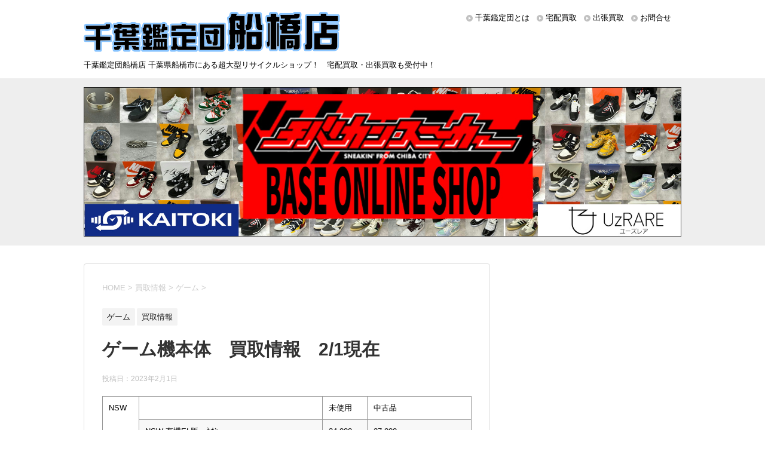

--- FILE ---
content_type: text/html; charset=UTF-8
request_url: https://funabashi.chibakan.jp/2023/02/01/%E3%82%B2%E3%83%BC%E3%83%A0%E6%A9%9F%E6%9C%AC%E4%BD%93%E3%80%80%E8%B2%B7%E5%8F%96%E6%83%85%E5%A0%B1%E3%80%802-1%E7%8F%BE%E5%9C%A8/
body_size: 17155
content:
<!DOCTYPE html>
<!--[if lt IE 7]>
<html class="ie6" dir="ltr" lang="ja"
	prefix="og: https://ogp.me/ns#" > <![endif]-->
<!--[if IE 7]>
<html class="i7" dir="ltr" lang="ja"
	prefix="og: https://ogp.me/ns#" > <![endif]-->
<!--[if IE 8]>
<html class="ie" dir="ltr" lang="ja"
	prefix="og: https://ogp.me/ns#" > <![endif]-->
<!--[if gt IE 8]><!-->
<html dir="ltr" lang="ja"
	prefix="og: https://ogp.me/ns#" >
	<!--<![endif]-->
	<head prefix="og: http://ogp.me/ns# fb: http://ogp.me/ns/fb# article: http://ogp.me/ns/article#">
		<meta charset="UTF-8" >
		<meta name="viewport" content="width=device-width,initial-scale=1.0,user-scalable=yes">
		<meta name="format-detection" content="telephone=no" >
	    <meta name="twitter:card" content="summary_large_image" />
		
		
		<link rel="alternate" type="application/rss+xml" title="千葉鑑定団船橋店 RSS Feed" href="https://funabashi.chibakan.jp/feed/" />
		<link rel="pingback" href="https://funabashi.chibakan.jp/xmlrpc.php" >
		<!--[if lt IE 9]>
		<script src="https://funabashi.chibakan.jp/wp-content/themes/funabashi/js/html5shiv.js"></script>
		<![endif]-->
				<title>ゲーム機本体 買取情報 2/1現在 | 千葉鑑定団船橋店</title>

		<!-- All in One SEO 4.4.3 - aioseo.com -->
		<meta name="robots" content="max-image-preview:large" />
		<meta name="keywords" content="ゲーム,買取情報" />
		<link rel="canonical" href="https://funabashi.chibakan.jp/2023/02/01/%e3%82%b2%e3%83%bc%e3%83%a0%e6%a9%9f%e6%9c%ac%e4%bd%93%e3%80%80%e8%b2%b7%e5%8f%96%e6%83%85%e5%a0%b1%e3%80%802-1%e7%8f%be%e5%9c%a8/" />
		<meta name="generator" content="All in One SEO (AIOSEO) 4.4.3" />

		<!-- Global site tag (gtag.js) - Google Analytics -->
<script async src="https://www.googletagmanager.com/gtag/js?id=G-01KKRFB3VV"></script>
<script>
 window.dataLayer = window.dataLayer || [];
 function gtag(){dataLayer.push(arguments);}
 gtag('js', new Date());

 gtag('config', 'G-01KKRFB3VV');
 gtag('config', 'UA-63208469-2');
</script>
		<meta property="og:locale" content="ja_JP" />
		<meta property="og:site_name" content="千葉鑑定団船橋店" />
		<meta property="og:type" content="article" />
		<meta property="og:title" content="ゲーム機本体 買取情報 2/1現在 | 千葉鑑定団船橋店" />
		<meta property="og:url" content="https://funabashi.chibakan.jp/2023/02/01/%e3%82%b2%e3%83%bc%e3%83%a0%e6%a9%9f%e6%9c%ac%e4%bd%93%e3%80%80%e8%b2%b7%e5%8f%96%e6%83%85%e5%a0%b1%e3%80%802-1%e7%8f%be%e5%9c%a8/" />
		<meta property="og:image" content="https://funabashi.chibakan.jp/wp-content/uploads/2021/06/ゲーム機-本体-買取-ふなかん　船橋　千葉鑑定団-千葉北　中央.jpg" />
		<meta property="og:image:secure_url" content="https://funabashi.chibakan.jp/wp-content/uploads/2021/06/ゲーム機-本体-買取-ふなかん　船橋　千葉鑑定団-千葉北　中央.jpg" />
		<meta property="og:image:width" content="3789" />
		<meta property="og:image:height" content="3789" />
		<meta property="article:published_time" content="2023-02-01T06:30:33+00:00" />
		<meta property="article:modified_time" content="2023-02-01T06:30:33+00:00" />
		<meta name="twitter:card" content="summary" />
		<meta name="twitter:site" content="@funa_kanteidan" />
		<meta name="twitter:title" content="ゲーム機本体 買取情報 2/1現在 | 千葉鑑定団船橋店" />
		<meta name="twitter:creator" content="@funa_kanteidan" />
		<meta name="twitter:image" content="https://funabashi.chibakan.jp/wp-content/uploads/2021/06/ゲーム機-本体-買取-ふなかん　船橋　千葉鑑定団-千葉北　中央.jpg" />
		<script type="application/ld+json" class="aioseo-schema">
			{"@context":"https:\/\/schema.org","@graph":[{"@type":"Article","@id":"https:\/\/funabashi.chibakan.jp\/2023\/02\/01\/%e3%82%b2%e3%83%bc%e3%83%a0%e6%a9%9f%e6%9c%ac%e4%bd%93%e3%80%80%e8%b2%b7%e5%8f%96%e6%83%85%e5%a0%b1%e3%80%802-1%e7%8f%be%e5%9c%a8\/#article","name":"\u30b2\u30fc\u30e0\u6a5f\u672c\u4f53 \u8cb7\u53d6\u60c5\u5831 2\/1\u73fe\u5728 | \u5343\u8449\u9451\u5b9a\u56e3\u8239\u6a4b\u5e97","headline":"\u30b2\u30fc\u30e0\u6a5f\u672c\u4f53\u3000\u8cb7\u53d6\u60c5\u5831\u30002\/1\u73fe\u5728","author":{"@id":"https:\/\/funabashi.chibakan.jp\/author\/funabashi\/#author"},"publisher":{"@id":"https:\/\/funabashi.chibakan.jp\/#organization"},"image":{"@type":"ImageObject","url":"https:\/\/i0.wp.com\/funabashi.chibakan.jp\/wp-content\/uploads\/2021\/06\/\u30b2\u30fc\u30e0\u6a5f-\u672c\u4f53-\u8cb7\u53d6-\u3075\u306a\u304b\u3093\u3000\u8239\u6a4b\u3000\u5343\u8449\u9451\u5b9a\u56e3-\u5343\u8449\u5317\u3000\u4e2d\u592e.jpg?fit=3789%2C3789&ssl=1","width":3789,"height":3789},"datePublished":"2023-02-01T06:30:33+00:00","dateModified":"2023-02-01T06:30:33+00:00","inLanguage":"ja","mainEntityOfPage":{"@id":"https:\/\/funabashi.chibakan.jp\/2023\/02\/01\/%e3%82%b2%e3%83%bc%e3%83%a0%e6%a9%9f%e6%9c%ac%e4%bd%93%e3%80%80%e8%b2%b7%e5%8f%96%e6%83%85%e5%a0%b1%e3%80%802-1%e7%8f%be%e5%9c%a8\/#webpage"},"isPartOf":{"@id":"https:\/\/funabashi.chibakan.jp\/2023\/02\/01\/%e3%82%b2%e3%83%bc%e3%83%a0%e6%a9%9f%e6%9c%ac%e4%bd%93%e3%80%80%e8%b2%b7%e5%8f%96%e6%83%85%e5%a0%b1%e3%80%802-1%e7%8f%be%e5%9c%a8\/#webpage"},"articleSection":"\u30b2\u30fc\u30e0, \u8cb7\u53d6\u60c5\u5831"},{"@type":"BreadcrumbList","@id":"https:\/\/funabashi.chibakan.jp\/2023\/02\/01\/%e3%82%b2%e3%83%bc%e3%83%a0%e6%a9%9f%e6%9c%ac%e4%bd%93%e3%80%80%e8%b2%b7%e5%8f%96%e6%83%85%e5%a0%b1%e3%80%802-1%e7%8f%be%e5%9c%a8\/#breadcrumblist","itemListElement":[{"@type":"ListItem","@id":"https:\/\/funabashi.chibakan.jp\/#listItem","position":1,"item":{"@type":"WebPage","@id":"https:\/\/funabashi.chibakan.jp\/","name":"\u30db\u30fc\u30e0","description":"\u5343\u8449\u770c\u8239\u6a4b\u5e02\u306b\u3042\u308b\u8d85\u5927\u578b\u30ea\u30b5\u30a4\u30af\u30eb\u30b7\u30e7\u30c3\u30d7\u5343\u8449\u9451\u5b9a\u56e3\u8239\u6a4b\u5e97\u306e\u516c\u5f0f\u30b5\u30a4\u30c8\u3002\u306a\u3093\u3067\u3082\u8cb7\u53d6\u308a\u307e\u3059\uff01\u5b85\u914d\u8cb7\u53d6\u30fb\u30cd\u30c3\u30c8\u8cb7\u53d6\u3082\u53d7\u4ed8\u4e2d\uff01","url":"https:\/\/funabashi.chibakan.jp\/"},"nextItem":"https:\/\/funabashi.chibakan.jp\/2023\/#listItem"},{"@type":"ListItem","@id":"https:\/\/funabashi.chibakan.jp\/2023\/#listItem","position":2,"item":{"@type":"WebPage","@id":"https:\/\/funabashi.chibakan.jp\/2023\/","name":"2023","url":"https:\/\/funabashi.chibakan.jp\/2023\/"},"nextItem":"https:\/\/funabashi.chibakan.jp\/2023\/02\/#listItem","previousItem":"https:\/\/funabashi.chibakan.jp\/#listItem"},{"@type":"ListItem","@id":"https:\/\/funabashi.chibakan.jp\/2023\/02\/#listItem","position":3,"item":{"@type":"WebPage","@id":"https:\/\/funabashi.chibakan.jp\/2023\/02\/","name":"February","url":"https:\/\/funabashi.chibakan.jp\/2023\/02\/"},"nextItem":"https:\/\/funabashi.chibakan.jp\/2023\/02\/01\/#listItem","previousItem":"https:\/\/funabashi.chibakan.jp\/2023\/#listItem"},{"@type":"ListItem","@id":"https:\/\/funabashi.chibakan.jp\/2023\/02\/01\/#listItem","position":4,"item":{"@type":"WebPage","@id":"https:\/\/funabashi.chibakan.jp\/2023\/02\/01\/","name":"1","url":"https:\/\/funabashi.chibakan.jp\/2023\/02\/01\/"},"nextItem":"https:\/\/funabashi.chibakan.jp\/2023\/02\/01\/%e3%82%b2%e3%83%bc%e3%83%a0%e6%a9%9f%e6%9c%ac%e4%bd%93%e3%80%80%e8%b2%b7%e5%8f%96%e6%83%85%e5%a0%b1%e3%80%802-1%e7%8f%be%e5%9c%a8\/#listItem","previousItem":"https:\/\/funabashi.chibakan.jp\/2023\/02\/#listItem"},{"@type":"ListItem","@id":"https:\/\/funabashi.chibakan.jp\/2023\/02\/01\/%e3%82%b2%e3%83%bc%e3%83%a0%e6%a9%9f%e6%9c%ac%e4%bd%93%e3%80%80%e8%b2%b7%e5%8f%96%e6%83%85%e5%a0%b1%e3%80%802-1%e7%8f%be%e5%9c%a8\/#listItem","position":5,"item":{"@type":"WebPage","@id":"https:\/\/funabashi.chibakan.jp\/2023\/02\/01\/%e3%82%b2%e3%83%bc%e3%83%a0%e6%a9%9f%e6%9c%ac%e4%bd%93%e3%80%80%e8%b2%b7%e5%8f%96%e6%83%85%e5%a0%b1%e3%80%802-1%e7%8f%be%e5%9c%a8\/","name":"\u30b2\u30fc\u30e0\u6a5f\u672c\u4f53\u3000\u8cb7\u53d6\u60c5\u5831\u30002\/1\u73fe\u5728","url":"https:\/\/funabashi.chibakan.jp\/2023\/02\/01\/%e3%82%b2%e3%83%bc%e3%83%a0%e6%a9%9f%e6%9c%ac%e4%bd%93%e3%80%80%e8%b2%b7%e5%8f%96%e6%83%85%e5%a0%b1%e3%80%802-1%e7%8f%be%e5%9c%a8\/"},"previousItem":"https:\/\/funabashi.chibakan.jp\/2023\/02\/01\/#listItem"}]},{"@type":"Organization","@id":"https:\/\/funabashi.chibakan.jp\/#organization","name":"\u5343\u8449\u9451\u5b9a\u56e3\u8239\u6a4b\u5e97","url":"https:\/\/funabashi.chibakan.jp\/","sameAs":["https:\/\/twitter.com\/funa_kanteidan"]},{"@type":"Person","@id":"https:\/\/funabashi.chibakan.jp\/author\/funabashi\/#author","url":"https:\/\/funabashi.chibakan.jp\/author\/funabashi\/","name":"funabashi","image":{"@type":"ImageObject","@id":"https:\/\/funabashi.chibakan.jp\/2023\/02\/01\/%e3%82%b2%e3%83%bc%e3%83%a0%e6%a9%9f%e6%9c%ac%e4%bd%93%e3%80%80%e8%b2%b7%e5%8f%96%e6%83%85%e5%a0%b1%e3%80%802-1%e7%8f%be%e5%9c%a8\/#authorImage","url":"https:\/\/secure.gravatar.com\/avatar\/eda6a2134dcf1592258e02fcd65ce0fe?s=96&d=mm&r=g","width":96,"height":96,"caption":"funabashi"}},{"@type":"WebPage","@id":"https:\/\/funabashi.chibakan.jp\/2023\/02\/01\/%e3%82%b2%e3%83%bc%e3%83%a0%e6%a9%9f%e6%9c%ac%e4%bd%93%e3%80%80%e8%b2%b7%e5%8f%96%e6%83%85%e5%a0%b1%e3%80%802-1%e7%8f%be%e5%9c%a8\/#webpage","url":"https:\/\/funabashi.chibakan.jp\/2023\/02\/01\/%e3%82%b2%e3%83%bc%e3%83%a0%e6%a9%9f%e6%9c%ac%e4%bd%93%e3%80%80%e8%b2%b7%e5%8f%96%e6%83%85%e5%a0%b1%e3%80%802-1%e7%8f%be%e5%9c%a8\/","name":"\u30b2\u30fc\u30e0\u6a5f\u672c\u4f53 \u8cb7\u53d6\u60c5\u5831 2\/1\u73fe\u5728 | \u5343\u8449\u9451\u5b9a\u56e3\u8239\u6a4b\u5e97","inLanguage":"ja","isPartOf":{"@id":"https:\/\/funabashi.chibakan.jp\/#website"},"breadcrumb":{"@id":"https:\/\/funabashi.chibakan.jp\/2023\/02\/01\/%e3%82%b2%e3%83%bc%e3%83%a0%e6%a9%9f%e6%9c%ac%e4%bd%93%e3%80%80%e8%b2%b7%e5%8f%96%e6%83%85%e5%a0%b1%e3%80%802-1%e7%8f%be%e5%9c%a8\/#breadcrumblist"},"author":{"@id":"https:\/\/funabashi.chibakan.jp\/author\/funabashi\/#author"},"creator":{"@id":"https:\/\/funabashi.chibakan.jp\/author\/funabashi\/#author"},"image":{"@type":"ImageObject","url":"https:\/\/i0.wp.com\/funabashi.chibakan.jp\/wp-content\/uploads\/2021\/06\/\u30b2\u30fc\u30e0\u6a5f-\u672c\u4f53-\u8cb7\u53d6-\u3075\u306a\u304b\u3093\u3000\u8239\u6a4b\u3000\u5343\u8449\u9451\u5b9a\u56e3-\u5343\u8449\u5317\u3000\u4e2d\u592e.jpg?fit=3789%2C3789&ssl=1","@id":"https:\/\/funabashi.chibakan.jp\/#mainImage","width":3789,"height":3789},"primaryImageOfPage":{"@id":"https:\/\/funabashi.chibakan.jp\/2023\/02\/01\/%e3%82%b2%e3%83%bc%e3%83%a0%e6%a9%9f%e6%9c%ac%e4%bd%93%e3%80%80%e8%b2%b7%e5%8f%96%e6%83%85%e5%a0%b1%e3%80%802-1%e7%8f%be%e5%9c%a8\/#mainImage"},"datePublished":"2023-02-01T06:30:33+00:00","dateModified":"2023-02-01T06:30:33+00:00"},{"@type":"WebSite","@id":"https:\/\/funabashi.chibakan.jp\/#website","url":"https:\/\/funabashi.chibakan.jp\/","name":"\u5343\u8449\u9451\u5b9a\u56e3\u8239\u6a4b\u5e97","description":"\u5343\u8449\u9451\u5b9a\u56e3\u8239\u6a4b\u5e97 \u5343\u8449\u770c\u8239\u6a4b\u5e02\u306b\u3042\u308b\u8d85\u5927\u578b\u30ea\u30b5\u30a4\u30af\u30eb\u30b7\u30e7\u30c3\u30d7\uff01\u3000\u5b85\u914d\u8cb7\u53d6\u30fb\u51fa\u5f35\u8cb7\u53d6\u3082\u53d7\u4ed8\u4e2d\uff01","inLanguage":"ja","publisher":{"@id":"https:\/\/funabashi.chibakan.jp\/#organization"}}]}
		</script>
		<!-- All in One SEO -->

<link rel='dns-prefetch' href='//funabashi.chibakan.jp' />
<link rel='dns-prefetch' href='//s0.wp.com' />
<link rel='dns-prefetch' href='//secure.gravatar.com' />
<link rel='dns-prefetch' href='//ajax.googleapis.com' />
<link rel='dns-prefetch' href='//s.w.org' />
		<script type="text/javascript">
			window._wpemojiSettings = {"baseUrl":"https:\/\/s.w.org\/images\/core\/emoji\/12.0.0-1\/72x72\/","ext":".png","svgUrl":"https:\/\/s.w.org\/images\/core\/emoji\/12.0.0-1\/svg\/","svgExt":".svg","source":{"concatemoji":"https:\/\/funabashi.chibakan.jp\/wp-includes\/js\/wp-emoji-release.min.js?ver=5.2.23"}};
			!function(e,a,t){var n,r,o,i=a.createElement("canvas"),p=i.getContext&&i.getContext("2d");function s(e,t){var a=String.fromCharCode;p.clearRect(0,0,i.width,i.height),p.fillText(a.apply(this,e),0,0);e=i.toDataURL();return p.clearRect(0,0,i.width,i.height),p.fillText(a.apply(this,t),0,0),e===i.toDataURL()}function c(e){var t=a.createElement("script");t.src=e,t.defer=t.type="text/javascript",a.getElementsByTagName("head")[0].appendChild(t)}for(o=Array("flag","emoji"),t.supports={everything:!0,everythingExceptFlag:!0},r=0;r<o.length;r++)t.supports[o[r]]=function(e){if(!p||!p.fillText)return!1;switch(p.textBaseline="top",p.font="600 32px Arial",e){case"flag":return s([55356,56826,55356,56819],[55356,56826,8203,55356,56819])?!1:!s([55356,57332,56128,56423,56128,56418,56128,56421,56128,56430,56128,56423,56128,56447],[55356,57332,8203,56128,56423,8203,56128,56418,8203,56128,56421,8203,56128,56430,8203,56128,56423,8203,56128,56447]);case"emoji":return!s([55357,56424,55356,57342,8205,55358,56605,8205,55357,56424,55356,57340],[55357,56424,55356,57342,8203,55358,56605,8203,55357,56424,55356,57340])}return!1}(o[r]),t.supports.everything=t.supports.everything&&t.supports[o[r]],"flag"!==o[r]&&(t.supports.everythingExceptFlag=t.supports.everythingExceptFlag&&t.supports[o[r]]);t.supports.everythingExceptFlag=t.supports.everythingExceptFlag&&!t.supports.flag,t.DOMReady=!1,t.readyCallback=function(){t.DOMReady=!0},t.supports.everything||(n=function(){t.readyCallback()},a.addEventListener?(a.addEventListener("DOMContentLoaded",n,!1),e.addEventListener("load",n,!1)):(e.attachEvent("onload",n),a.attachEvent("onreadystatechange",function(){"complete"===a.readyState&&t.readyCallback()})),(n=t.source||{}).concatemoji?c(n.concatemoji):n.wpemoji&&n.twemoji&&(c(n.twemoji),c(n.wpemoji)))}(window,document,window._wpemojiSettings);
		</script>
		<style type="text/css">
img.wp-smiley,
img.emoji {
	display: inline !important;
	border: none !important;
	box-shadow: none !important;
	height: 1em !important;
	width: 1em !important;
	margin: 0 .07em !important;
	vertical-align: -0.1em !important;
	background: none !important;
	padding: 0 !important;
}
</style>
	<link rel='stylesheet' id='wp-block-library-css'  href='https://c0.wp.com/c/5.2.23/wp-includes/css/dist/block-library/style.min.css' type='text/css' media='all' />
<link rel='stylesheet' id='normalize-css'  href='https://funabashi.chibakan.jp/wp-content/themes/funabashi/css/normalize.css?ver=1.5.9' type='text/css' media='all' />
<link rel='stylesheet' id='font-awesome-css'  href='https://funabashi.chibakan.jp/wp-content/themes/funabashi/css/fontawesome/css/font-awesome.min.css?ver=4.5.0' type='text/css' media='all' />
<link rel='stylesheet' id='style-css'  href='https://funabashi.chibakan.jp/wp-content/themes/funabashi_child/style.css?ver=5.2.23' type='text/css' media='all' />
<link rel='stylesheet' id='social-logos-css'  href='https://c0.wp.com/p/jetpack/7.2.5/_inc/social-logos/social-logos.min.css' type='text/css' media='all' />
<link rel='stylesheet' id='jetpack_css-css'  href='https://c0.wp.com/p/jetpack/7.2.5/css/jetpack.css' type='text/css' media='all' />
<script type='text/javascript' src='//ajax.googleapis.com/ajax/libs/jquery/1.11.3/jquery.min.js?ver=1.11.3'></script>
<link rel='https://api.w.org/' href='https://funabashi.chibakan.jp/wp-json/' />
<link rel='shortlink' href='https://wp.me/paSy5y-5TB' />
<link rel="alternate" type="application/json+oembed" href="https://funabashi.chibakan.jp/wp-json/oembed/1.0/embed?url=https%3A%2F%2Ffunabashi.chibakan.jp%2F2023%2F02%2F01%2F%25e3%2582%25b2%25e3%2583%25bc%25e3%2583%25a0%25e6%25a9%259f%25e6%259c%25ac%25e4%25bd%2593%25e3%2580%2580%25e8%25b2%25b7%25e5%258f%2596%25e6%2583%2585%25e5%25a0%25b1%25e3%2580%25802-1%25e7%258f%25be%25e5%259c%25a8%2F" />
<link rel="alternate" type="text/xml+oembed" href="https://funabashi.chibakan.jp/wp-json/oembed/1.0/embed?url=https%3A%2F%2Ffunabashi.chibakan.jp%2F2023%2F02%2F01%2F%25e3%2582%25b2%25e3%2583%25bc%25e3%2583%25a0%25e6%25a9%259f%25e6%259c%25ac%25e4%25bd%2593%25e3%2580%2580%25e8%25b2%25b7%25e5%258f%2596%25e6%2583%2585%25e5%25a0%25b1%25e3%2580%25802-1%25e7%258f%25be%25e5%259c%25a8%2F&#038;format=xml" />
<style>:root {
			--lazy-loader-animation-duration: 300ms;
		}
		  
		.lazyload {
	display: block;
}

.lazyload,
        .lazyloading {
			opacity: 0;
		}


		.lazyloaded {
			opacity: 1;
			transition: opacity 300ms;
			transition: opacity var(--lazy-loader-animation-duration);
		}</style><noscript><style>.lazyload { display: none; } .lazyload[class*="lazy-loader-background-element-"] { display: block; opacity: 1; }</style></noscript>			<script type="text/javascript">
					(function(c,l,a,r,i,t,y){
						c[a]=c[a]||function(){(c[a].q=c[a].q||[]).push(arguments)};t=l.createElement(r);t.async=1;
						t.src="https://www.clarity.ms/tag/"+i+"?ref=wordpress";y=l.getElementsByTagName(r)[0];y.parentNode.insertBefore(t,y);
					})(window, document, "clarity", "script", "5opm8lwmuy");
			</script>
		
<link rel='dns-prefetch' href='//v0.wordpress.com'/>
<link rel='dns-prefetch' href='//c0.wp.com'/>
<link rel='dns-prefetch' href='//i0.wp.com'/>
<link rel='dns-prefetch' href='//i1.wp.com'/>
<link rel='dns-prefetch' href='//i2.wp.com'/>
<style type='text/css'>img#wpstats{display:none}</style><style>.simplemap img{max-width:none !important;padding:0 !important;margin:0 !important;}.staticmap,.staticmap img{max-width:100% !important;height:auto !important;}.simplemap .simplemap-content{display:none;}</style>
<script>var google_map_api_key = "AIzaSyBiZl71x7iZyy9gmJuDcFDxCmxzn_xkEV4";</script>			<style type="text/css">
				/* If html does not have either class, do not show lazy loaded images. */
				html:not( .jetpack-lazy-images-js-enabled ):not( .js ) .jetpack-lazy-image {
					display: none;
				}
			</style>
			<script>
				document.documentElement.classList.add(
					'jetpack-lazy-images-js-enabled'
				);
			</script>
			</head>
	<body class="post-template-default single single-post postid-22667 single-format-standard" >
			<div id="st-ami">
				<div id="wrapper">
				<div id="wrapper-in">
					<header>
						<div id="headbox-bg">
							<div class="clearfix" id="headbox">
								<nav id="s-navi" class="pcnone">
	<dl class="acordion">
		<dt class="trigger">
			<p><span class="op"><i class="fa fa-bars"></i></span></p>
		</dt>

		<dd class="acordion_tree">
						<div class="menu-menu-container"><ul id="menu-menu" class="menu"><li id="menu-item-87" class="menu-item menu-item-type-post_type menu-item-object-page menu-item-87"><a href="https://funabashi.chibakan.jp/about/">千葉鑑定団とは</a></li>
<li id="menu-item-89" class="menu-item menu-item-type-custom menu-item-object-custom menu-item-89"><a href="http://kaitori.chibakan.jp/">宅配買取</a></li>
<li id="menu-item-2498" class="menu-item menu-item-type-custom menu-item-object-custom menu-item-2498"><a href="https://ukagaidou.com/">出張買取</a></li>
<li id="menu-item-3490" class="menu-item menu-item-type-custom menu-item-object-custom menu-item-3490"><a href="/category/kaitori/">買取情報一覧</a></li>
<li id="menu-item-85" class="menu-item menu-item-type-post_type menu-item-object-page menu-item-85"><a href="https://funabashi.chibakan.jp/contact/">お問合せ</a></li>
<li id="menu-item-3491" class="menu-item menu-item-type-custom menu-item-object-custom menu-item-has-children menu-item-3491"><a>ブログカテゴリ一覧</a>
<ul class="sub-menu">
	<li id="menu-item-2406" class="menu-item menu-item-type-taxonomy menu-item-object-category menu-item-2406"><a href="https://funabashi.chibakan.jp/category/prize/">アミューズ</a></li>
	<li id="menu-item-2408" class="menu-item menu-item-type-taxonomy menu-item-object-category menu-item-2408"><a href="https://funabashi.chibakan.jp/category/kaitori/book/">本</a></li>
	<li id="menu-item-2402" class="menu-item menu-item-type-taxonomy menu-item-object-category menu-item-2402"><a href="https://funabashi.chibakan.jp/category/kaitori/cd_dvd/">CD・DVD</a></li>
	<li id="menu-item-2401" class="menu-item menu-item-type-taxonomy menu-item-object-category current-post-ancestor current-menu-parent current-post-parent menu-item-2401"><a href="https://funabashi.chibakan.jp/category/kaitori/game/">ゲーム</a></li>
	<li id="menu-item-2403" class="menu-item menu-item-type-taxonomy menu-item-object-category menu-item-2403"><a href="https://funabashi.chibakan.jp/category/kaitori/tradingcard/">トレカ</a></li>
	<li id="menu-item-2400" class="menu-item menu-item-type-taxonomy menu-item-object-category menu-item-2400"><a href="https://funabashi.chibakan.jp/category/kaitori/toy/">おもちゃ</a></li>
	<li id="menu-item-2409" class="menu-item menu-item-type-taxonomy menu-item-object-category menu-item-2409"><a href="https://funabashi.chibakan.jp/category/gakki_music_insturment/">楽器</a></li>
	<li id="menu-item-2404" class="menu-item menu-item-type-taxonomy menu-item-object-category menu-item-2404"><a href="https://funabashi.chibakan.jp/category/kaitori/tool/">家電</a></li>
	<li id="menu-item-2411" class="menu-item menu-item-type-taxonomy menu-item-object-category menu-item-2411"><a href="https://funabashi.chibakan.jp/category/kaitori/fashion/">古着</a></li>
	<li id="menu-item-2410" class="menu-item menu-item-type-taxonomy menu-item-object-category menu-item-2410"><a href="https://funabashi.chibakan.jp/category/kaitori/brand_goods/">SPブランド</a></li>
	<li id="menu-item-2412" class="menu-item menu-item-type-taxonomy menu-item-object-category menu-item-2412"><a href="https://funabashi.chibakan.jp/category/kaitori/fishing_gear/">釣具</a></li>
	<li id="menu-item-2405" class="menu-item menu-item-type-taxonomy menu-item-object-category menu-item-2405"><a href="https://funabashi.chibakan.jp/category/sale/adult/">アダルト18禁</a></li>
</ul>
</li>
</ul></div>			<div class="clear"></div>

		</dd>
	</dl>
</nav>
									<div id="header-l" class="">
									<!-- ロゴ又はブログ名 -->
									<p class="sitename">
										<a href="https://funabashi.chibakan.jp/">
											<img src="/wp-content/themes/funabashi_child/images/head_logo.png" alt="千葉鑑定団船橋店">
										</a>
									</p>
									<!-- ロゴ又はブログ名ここまで -->
									<!-- キャプション -->
																			<p class="descr">
											千葉鑑定団船橋店 千葉県船橋市にある超大型リサイクルショップ！　宅配買取・出張買取も受付中！										</p>
																		</div><!-- /#header-l -->
									<div id="header-r">
										<div id="st-menubox">
			<div id="st-menuwide">
				<nav class="smanone clearfix"><ul id="menu-header" class="menu"><li id="menu-item-2415" class="menu-item menu-item-type-post_type menu-item-object-page menu-item-2415"><a href="https://funabashi.chibakan.jp/about/">千葉鑑定団とは</a></li>
<li id="menu-item-2416" class="menu-item menu-item-type-custom menu-item-object-custom menu-item-2416"><a href="https://kaitori.chibakan.jp/">宅配買取</a></li>
<li id="menu-item-2497" class="menu-item menu-item-type-custom menu-item-object-custom menu-item-2497"><a href="https://ukagaidou.com/">出張買取</a></li>
<li id="menu-item-2413" class="menu-item menu-item-type-post_type menu-item-object-page menu-item-2413"><a href="https://funabashi.chibakan.jp/contact/">お問合せ</a></li>
</ul></nav>			</div>
		</div>
	
																</div><!-- /#header-r -->

							</div><!-- /#headbox-bg -->
						</div><!-- /#headbox clearfix -->

						<div id="gazou-wide">
						</div>
						<!-- /gazou -->
					    <div id="slider_back">
					    <div id="slider">
					      <div class="pc">
						    <div style="width: 100%;" class="ml-slider-3-11-1 metaslider metaslider-nivo metaslider-53 ml-slider">
    
    <div id="metaslider_container_53">
        <div class='slider-wrapper theme-default'><div class='ribbon'></div><div id='metaslider_53' class='nivoSlider'><a href="https://chibakan.fashionstore.jp/" target="_self"><img src="https://funabashi.chibakan.jp/wp-content/uploads/2025/01/pcバナー.jpg" height="250" width="1000" title="pcバナー" alt="" class="slider-53 slide-40226" /></a><a href="https://kaitoki.com/" target="_self"><img src="https://funabashi.chibakan.jp/wp-content/uploads/2024/06/kaotoki　PCバナー.jpg" height="250" width="1000" title="kaotoki　PCバナー" alt="" class="slider-53 slide-35748" /></a><a href="https://funabashi.chibakan.jp/2024/05/22/g-shock%e9%ab%98%e9%a1%8d%e8%b2%b7%e5%8f%96%e3%81%84%e3%81%9f%e3%81%97%e3%81%be%e3%81%99%ef%bc%81%ef%bc%81%ef%bc%81%ef%bc%81/" target="_self"><img src="https://funabashi.chibakan.jp/wp-content/uploads/2025/09/thumbnail-1.jpg" height="250" width="1000" title="thumbnail" alt="" class="slider-53 slide-35420" /></a></div></div>
        
    </div>
</div>						  </div>
					      <div class="sp">
						    <div style="width: 100%;" class="ml-slider-3-11-1 metaslider metaslider-nivo metaslider-92 ml-slider">
    
    <div id="metaslider_container_92">
        <div class='slider-wrapper theme-default'><div class='ribbon'></div><div id='metaslider_92' class='nivoSlider'><a href="https://chibakan.fashionstore.jp/" target="_self"><img src="https://funabashi.chibakan.jp/wp-content/uploads/2025/01/アプリモバイル580220base.jpg" height="220" width="580" title="アプリモバイル580220base" alt="" class="slider-92 slide-40116" /></a><a href="https://kaitoki.com/" target="_self"><img src="https://funabashi.chibakan.jp/wp-content/uploads/2024/06/kaitoki-580220SP.jpg" height="220" width="580" title="kaitoki 580220SP" alt="" class="slider-92 slide-35751" /></a><a href="https://idolgoods.jp/" target="_self"><img src="https://funabashi.chibakan.jp/wp-content/uploads/2023/05/アイドル買取専門580220.jpg" height="220" width="580" title="アイドル買取専門580220" alt="" class="slider-92 slide-25393" /></a></div></div>
        
    </div>
</div>						  </div>
						</div>
						</div>
							

                    
					</header>
					<div id="content-w">
<div id="content" class="clearfix">
	<div id="contentInner">

		<div class="st-main">

			<!-- ぱんくず -->
			<section id="breadcrumb">
			<ol itemscope itemtype="http://schema.org/BreadcrumbList">
					 <li itemprop="itemListElement" itemscope
      itemtype="http://schema.org/ListItem"><a href="https://funabashi.chibakan.jp" itemprop="item"><span itemprop="name">HOME</span></a> > <meta itemprop="position" content="1" /></li>
									<li itemprop="itemListElement" itemscope
      itemtype="http://schema.org/ListItem"><a href="https://funabashi.chibakan.jp/category/kaitori/" itemprop="item">
					<span itemprop="name">買取情報</span> </a> &gt;<meta itemprop="position" content="2" /></li> 
									<li itemprop="itemListElement" itemscope
      itemtype="http://schema.org/ListItem"><a href="https://funabashi.chibakan.jp/category/kaitori/game/" itemprop="item">
					<span itemprop="name">ゲーム</span> </a> &gt;<meta itemprop="position" content="3" /></li> 
							</ol>
			</section>
			<!--/ ぱんくず -->

			<div id="post-22667" class="st-post post-22667 post type-post status-publish format-standard has-post-thumbnail hentry category-game category-kaitori">
				<article>
					<!--ループ開始 -->
										
										<p class="st-catgroup">
					<a href="https://funabashi.chibakan.jp/category/kaitori/game/" title="View all posts in ゲーム" rel="category tag"><span class="catname st-catid30">ゲーム</span></a> <a href="https://funabashi.chibakan.jp/category/kaitori/" title="View all posts in 買取情報" rel="category tag"><span class="catname st-catid1">買取情報</span></a>					</p>
									

					<h1 class="entry-title">ゲーム機本体　買取情報　2/1現在</h1>

					<div class="blogbox">
						<p><span class="kdate">
															投稿日：<time class="updated" datetime="2023-02-01T15:30:33+0900">2023年2月1日</time>
													</span></p>
					</div>

					<div class="mainbox">
							<div class="entry-content">
								<table width="310">
<tbody>
<tr>
<td rowspan="25" width="26">NSW</td>
<td width="204"></td>
<td width="40">未使用</td>
<td width="40">中古品</td>
</tr>
<tr>
<td>NSW 有機EL版　ﾈｵﾝ</td>
<td>34,000</td>
<td>27,000</td>
</tr>
<tr>
<td>NSW 有機EL版　ﾎﾜｲﾄ</td>
<td>34,000</td>
<td>27,000</td>
</tr>
<tr>
<td>NSW 有機EL版　ﾏｲﾆﾝﾃﾝﾄﾞｰ</td>
<td>30,000</td>
<td>25,000</td>
</tr>
<tr>
<td>NSW 有機EL版　ｽﾌﾟﾗﾄｩｰﾝ3ｴﾃﾞｨｼｮﾝ</td>
<td>35,000</td>
<td>28,000</td>
</tr>
<tr>
<td>NSW 有機EL版 ｽｶｰﾚｯﾄ･ﾊﾞｲｵﾚｯﾄｴﾃﾞｨｼｮﾝ</td>
<td>37,000</td>
<td>30,000</td>
</tr>
<tr>
<td>NSW バッテリー強化版 新モデル 2022年 ネオン</td>
<td>29,000</td>
<td>20,000</td>
</tr>
<tr>
<td>NSW バッテリー強化版　ﾈｵﾝ</td>
<td>29,000</td>
<td>20,000</td>
</tr>
<tr>
<td>NSW バッテリー強化版　ｸﾞﾚｰ</td>
<td>29,000</td>
<td>20,000</td>
</tr>
<tr>
<td>NSW 強化版　Joy-Con ｶﾗｰｶｽﾀﾏｲｽﾞ</td>
<td>24,000</td>
<td>14,000</td>
</tr>
<tr>
<td>NSW マリオレッド×ブルー セット</td>
<td>32,000</td>
<td>20,000</td>
</tr>
<tr>
<td>NSWどうぶつの森 同梱版</td>
<td>34,000</td>
<td>18,000</td>
</tr>
<tr>
<td>NSW フォートナイトSpecialセット コードなしは中古扱い</td>
<td>40,000</td>
<td>23,000</td>
</tr>
<tr>
<td>NSW リングフィット アドベンチャーセット</td>
<td>34,000</td>
<td>23,000</td>
</tr>
<tr>
<td>NSW 旧型（3000円ｸｰﾎﾟﾝなし-2000）</td>
<td>20,000</td>
<td>12,000</td>
</tr>
<tr>
<td>NSW Joy-Con ｶﾗｰｶｽﾀﾏｲｽﾞ</td>
<td>20,000</td>
<td>14,000</td>
</tr>
<tr>
<td>NSW ｽﾌﾟﾗﾄｩｰﾝ2ｾｯﾄ</td>
<td>25,000</td>
<td>15,000</td>
</tr>
<tr>
<td>NSW ｽｰﾊﾟｰﾏﾘｵｵﾃﾞｯｾｲｾｯﾄ</td>
<td>25,000</td>
<td>15,000</td>
</tr>
<tr>
<td>NSW ﾎﾟｹﾓﾝｾｯﾄ(ｲｰﾌﾞｲ・ﾋﾟｶﾁｭｳ）</td>
<td>32,000</td>
<td>20,000</td>
</tr>
<tr>
<td>NSW ﾓﾝｽﾀｰﾊﾝﾀｰﾀﾞﾌﾞﾙｸﾛｽ Nintendo Switch Ver.</td>
<td>20,000</td>
<td>16,000</td>
</tr>
<tr>
<td>NSW ｽﾏﾌﾞﾗｾｯﾄ</td>
<td>22,000</td>
<td>18,000</td>
</tr>
<tr>
<td>NSW ﾏｲｸﾗｾｯﾄ（3000円ｸｰﾎﾟﾝなし-1000）</td>
<td>20,000</td>
<td>15,000</td>
</tr>
<tr>
<td>ﾆﾝﾃﾝドｰｽｲｯﾁ ﾄﾞﾗｺﾞﾝｸｴｽﾄⅪ S ﾛﾄｴﾃﾞｨｼｮﾝ</td>
<td>42,000</td>
<td>30,000</td>
</tr>
<tr>
<td>NSW ﾃﾞｨｽﾞﾆｰﾂﾑﾂﾑ ﾌｪｽﾃｨﾊﾞﾙｾｯﾄ</td>
<td>47,000</td>
<td>28,000</td>
</tr>
<tr>
<td>NSW ﾓﾝｽﾀｰﾊﾝﾀｰﾗｲｽﾞ SPｴﾃﾞｨｼｮﾝ(ｺｰﾄﾞ未使用のみ)</td>
<td>34,000</td>
<td>20,000</td>
</tr>
<tr>
<td rowspan="7">NS Lite</td>
<td>NSW ﾗｲﾄ （ﾏｾﾞﾝﾀﾞ）</td>
<td>18,500</td>
<td>12,000</td>
</tr>
<tr>
<td>NSW ﾗｲﾄ （ディアルガ・パルキア）</td>
<td>18,500</td>
<td>12,000</td>
</tr>
<tr>
<td>NSW ﾗｲﾄ （ｸﾞﾚｰ）</td>
<td>18,500</td>
<td>12,000</td>
</tr>
<tr>
<td>NSW ﾗｲﾄ （ﾀｰｺｲｽﾞ）</td>
<td>18,500</td>
<td>12,000</td>
</tr>
<tr>
<td>NSW ﾗｲﾄ （ｲｴﾛｰ）</td>
<td>18,500</td>
<td>12,000</td>
</tr>
<tr>
<td>NSW ﾗｲﾄ （ﾌﾞﾙｰ）</td>
<td>18,500</td>
<td>12,000</td>
</tr>
<tr>
<td>NSW ﾗｲﾄ （ｺｰﾗﾙ）</td>
<td>18,500</td>
<td>12,000</td>
</tr>
<tr>
<td rowspan="11">PS5</td>
<td>PS5</td>
<td>未使用</td>
<td>中古品</td>
</tr>
<tr>
<td>PS5 ディスクドライブ版  CFI-1200A01</td>
<td>57,000</td>
<td>45,000</td>
</tr>
<tr>
<td>PS5 ディスクドライブ版  CFI-1100A01</td>
<td>57,000</td>
<td>45,000</td>
</tr>
<tr>
<td>PS5 ディスクドライブ版  CFI-1000A01</td>
<td>50,000</td>
<td>42,000</td>
</tr>
<tr>
<td>PS5 CFIJ-10000 Horizon Forbidden West 同梱版</td>
<td>57,000</td>
<td>45,000</td>
</tr>
<tr>
<td>PS5 CFIJ-10002 グランツーリスモ７同梱版</td>
<td>57,000</td>
<td>45,000</td>
</tr>
<tr>
<td>PS5 デジタル・エディション CFI-1200B01</td>
<td>48,000</td>
<td>40,000</td>
</tr>
<tr>
<td>PS5 デジタル・エディション CFI-1100B01</td>
<td>48,000</td>
<td>40,000</td>
</tr>
<tr>
<td>PS5 デジタル・エディション CFI-1000B01</td>
<td>40,000</td>
<td>30,000</td>
</tr>
<tr>
<td>PS5 ﾃﾞｼﾞﾀﾙ CFIJ-10001 Horizon Forbidden West 同梱版</td>
<td>48,000</td>
<td>40,000</td>
</tr>
<tr>
<td>PS5 CFIJ-10003 グランツーリスモ７同梱版</td>
<td>48,000</td>
<td>40,000</td>
</tr>
<tr>
<td rowspan="20">PS4</td>
<td>PS4</td>
<td>未使用</td>
<td>中古品</td>
</tr>
<tr>
<td>PS4　（CUH-1000・CUH-1100）</td>
<td>20,000</td>
<td>13,000</td>
</tr>
<tr>
<td>PS4　（CUH-1200　５００GB）　各色</td>
<td>20,000</td>
<td>15,000</td>
</tr>
<tr>
<td>PS4　（CUH-1200　1TB）</td>
<td>25,000</td>
<td>17,000</td>
</tr>
<tr>
<td>PS4　（CUH-2000/2100　500GB）</td>
<td>25,000</td>
<td>16,000</td>
</tr>
<tr>
<td>PS4　（CUH-2000/2100　1TB）</td>
<td>25,000</td>
<td>18,000</td>
</tr>
<tr>
<td>PS4　（CUH-2200　500GB）</td>
<td>25,500</td>
<td>18,000</td>
</tr>
<tr>
<td>PS4　（CUH-2200　1TB）</td>
<td>32,000</td>
<td>20,000</td>
</tr>
<tr>
<td>PS4 Pro　（CUH-7000/7100　1TB）</td>
<td>38,000</td>
<td>20,000</td>
</tr>
<tr>
<td>PS4 Pro　（CUH-7200　1TB）</td>
<td>42,000</td>
<td>22,000</td>
</tr>
<tr>
<td>PS4 Pro　（CUH-7200　2TB）</td>
<td>43,000</td>
<td>26,000</td>
</tr>
<tr>
<td>PS4 with　ｶﾒﾗ</td>
<td>5,000</td>
<td>2,000</td>
</tr>
<tr>
<td>ＰＳ4 Days of Play Limited Edition CUH-2200BBZR 1ＴＢ</td>
<td>35,000</td>
<td>20,000</td>
</tr>
<tr>
<td>PS4 Pro DEATH STRANDING LIMITED EDITION [1TB]</td>
<td>40,000</td>
<td>22,000</td>
</tr>
<tr>
<td>PS4 Pro ｱｲｽﾎﾞｰﾝ Starter Pack 1TB</td>
<td>35,000</td>
<td>23,000</td>
</tr>
<tr>
<td>PS4 ｱｲｽﾎﾞｰﾝ Starter Pack 500GB 各色</td>
<td>32,000</td>
<td>20,000</td>
</tr>
<tr>
<td>PS4 Pro ゴッド・オブ・ウォー　リミテッドエディション</td>
<td>38,000</td>
<td>22,000</td>
</tr>
<tr>
<td>PS4 Pro The Last of Us Part II Limited Edition【1TB】</td>
<td>40,000</td>
<td>22,000</td>
</tr>
<tr>
<td>Pro FINAL FANTASY VII REMAKE Pack  [500GB]</td>
<td>32,000</td>
<td>18,000</td>
</tr>
<tr>
<td>Pro FINAL FANTASY VII REMAKE Pack  [1TB]</td>
<td>40,000</td>
<td>22,000</td>
</tr>
</tbody>
</table>
<div class="sharedaddy sd-sharing-enabled"><div class="robots-nocontent sd-block sd-social sd-social-icon sd-sharing"><h3 class="sd-title">共有:</h3><div class="sd-content"><ul><li class="share-twitter"><a rel="nofollow noopener noreferrer" data-shared="sharing-twitter-22667" class="share-twitter sd-button share-icon no-text" href="https://funabashi.chibakan.jp/2023/02/01/%e3%82%b2%e3%83%bc%e3%83%a0%e6%a9%9f%e6%9c%ac%e4%bd%93%e3%80%80%e8%b2%b7%e5%8f%96%e6%83%85%e5%a0%b1%e3%80%802-1%e7%8f%be%e5%9c%a8/?share=twitter" target="_blank" title="クリックして Twitter で共有"><span></span><span class="sharing-screen-reader-text">クリックして Twitter で共有 (新しいウィンドウで開きます)</span></a></li><li class="share-facebook"><a rel="nofollow noopener noreferrer" data-shared="sharing-facebook-22667" class="share-facebook sd-button share-icon no-text" href="https://funabashi.chibakan.jp/2023/02/01/%e3%82%b2%e3%83%bc%e3%83%a0%e6%a9%9f%e6%9c%ac%e4%bd%93%e3%80%80%e8%b2%b7%e5%8f%96%e6%83%85%e5%a0%b1%e3%80%802-1%e7%8f%be%e5%9c%a8/?share=facebook" target="_blank" title="Facebook で共有するにはクリックしてください"><span></span><span class="sharing-screen-reader-text">Facebook で共有するにはクリックしてください (新しいウィンドウで開きます)</span></a></li><li class="share-end"></li></ul></div></div></div>							</div>
						<div class="adbox">

				
	
							
	</div>
		
							
					</div><!-- .mainboxここまで -->
	
							<div class="sns">
	<ul class="clearfix">
		<!--ツイートボタン-->
		<li class="twitter"> 
		<a onclick="window.open('//twitter.com/intent/tweet?url=https%3A%2F%2Ffunabashi.chibakan.jp%2F2023%2F02%2F01%2F%25e3%2582%25b2%25e3%2583%25bc%25e3%2583%25a0%25e6%25a9%259f%25e6%259c%25ac%25e4%25bd%2593%25e3%2580%2580%25e8%25b2%25b7%25e5%258f%2596%25e6%2583%2585%25e5%25a0%25b1%25e3%2580%25802-1%25e7%258f%25be%25e5%259c%25a8%2F&text=%E3%82%B2%E3%83%BC%E3%83%A0%E6%A9%9F%E6%9C%AC%E4%BD%93%E3%80%80%E8%B2%B7%E5%8F%96%E6%83%85%E5%A0%B1%E3%80%802%2F1%E7%8F%BE%E5%9C%A8&tw_p=tweetbutton', '', 'width=500,height=450'); return false;"><i class="fa fa-twitter"></i><span class="snstext " >Twitter</span></a>
		</li>

		<!--Facebookボタン-->      
		<li class="facebook">
		<a href="//www.facebook.com/sharer.php?src=bm&u=https%3A%2F%2Ffunabashi.chibakan.jp%2F2023%2F02%2F01%2F%25e3%2582%25b2%25e3%2583%25bc%25e3%2583%25a0%25e6%25a9%259f%25e6%259c%25ac%25e4%25bd%2593%25e3%2580%2580%25e8%25b2%25b7%25e5%258f%2596%25e6%2583%2585%25e5%25a0%25b1%25e3%2580%25802-1%25e7%258f%25be%25e5%259c%25a8%2F&t=%E3%82%B2%E3%83%BC%E3%83%A0%E6%A9%9F%E6%9C%AC%E4%BD%93%E3%80%80%E8%B2%B7%E5%8F%96%E6%83%85%E5%A0%B1%E3%80%802%2F1%E7%8F%BE%E5%9C%A8" target="_blank"><i class="fa fa-facebook"></i><span class="snstext " >Facebook</span>
		</a>
		</li>

		<!--Google+1ボタン-->
		<li class="googleplus">
		<a href="https://plus.google.com/share?url=https%3A%2F%2Ffunabashi.chibakan.jp%2F2023%2F02%2F01%2F%25e3%2582%25b2%25e3%2583%25bc%25e3%2583%25a0%25e6%25a9%259f%25e6%259c%25ac%25e4%25bd%2593%25e3%2580%2580%25e8%25b2%25b7%25e5%258f%2596%25e6%2583%2585%25e5%25a0%25b1%25e3%2580%25802-1%25e7%258f%25be%25e5%259c%25a8%2F" target="_blank"><i class="fa fa-google-plus"></i><span class="snstext " >Google+</span></a>
		</li>

		<!--ポケットボタン-->      
		<li class="pocket">
		<a onclick="window.open('//getpocket.com/edit?url=https%3A%2F%2Ffunabashi.chibakan.jp%2F2023%2F02%2F01%2F%25e3%2582%25b2%25e3%2583%25bc%25e3%2583%25a0%25e6%25a9%259f%25e6%259c%25ac%25e4%25bd%2593%25e3%2580%2580%25e8%25b2%25b7%25e5%258f%2596%25e6%2583%2585%25e5%25a0%25b1%25e3%2580%25802-1%25e7%258f%25be%25e5%259c%25a8%2F&title=%E3%82%B2%E3%83%BC%E3%83%A0%E6%A9%9F%E6%9C%AC%E4%BD%93%E3%80%80%E8%B2%B7%E5%8F%96%E6%83%85%E5%A0%B1%E3%80%802%2F1%E7%8F%BE%E5%9C%A8', '', 'width=500,height=350'); return false;"><i class="fa fa-get-pocket"></i><span class="snstext " >Pocket</span></a></li>

		<!--はてブボタン-->  
		<li class="hatebu">       
			<a href="//b.hatena.ne.jp/entry/https://funabashi.chibakan.jp/2023/02/01/%e3%82%b2%e3%83%bc%e3%83%a0%e6%a9%9f%e6%9c%ac%e4%bd%93%e3%80%80%e8%b2%b7%e5%8f%96%e6%83%85%e5%a0%b1%e3%80%802-1%e7%8f%be%e5%9c%a8/" class="hatena-bookmark-button" data-hatena-bookmark-layout="simple" title="ゲーム機本体　買取情報　2/1現在"><span style="font-weight:bold" class="fa-hatena">B!</span><span class="snstext " >はてブ</span>
			</a><script type="text/javascript" src="//b.st-hatena.com/js/bookmark_button.js" charset="utf-8" async="async"></script>

		</li>

		<!--LINEボタン-->   
		<li class="line">
		<a href="//line.me/R/msg/text/?%E3%82%B2%E3%83%BC%E3%83%A0%E6%A9%9F%E6%9C%AC%E4%BD%93%E3%80%80%E8%B2%B7%E5%8F%96%E6%83%85%E5%A0%B1%E3%80%802%2F1%E7%8F%BE%E5%9C%A8%0Ahttps%3A%2F%2Ffunabashi.chibakan.jp%2F2023%2F02%2F01%2F%25e3%2582%25b2%25e3%2583%25bc%25e3%2583%25a0%25e6%25a9%259f%25e6%259c%25ac%25e4%25bd%2593%25e3%2580%2580%25e8%25b2%25b7%25e5%258f%2596%25e6%2583%2585%25e5%25a0%25b1%25e3%2580%25802-1%25e7%258f%25be%25e5%259c%25a8%2F" target="_blank"><i class="fa fa-comment" aria-hidden="true"></i><span class="snstext" >LINE</span></a>
		</li>     
	</ul>

	</div> 

						<p class="tagst">
							<i class="fa fa-folder-open-o" aria-hidden="true"></i>-<a href="https://funabashi.chibakan.jp/category/kaitori/game/" rel="category tag">ゲーム</a>, <a href="https://funabashi.chibakan.jp/category/kaitori/" rel="category tag">買取情報</a><br/>
													</p>

					<p>執筆者：<a href="https://funabashi.chibakan.jp/author/funabashi/" title="funabashi の投稿" rel="author">funabashi</a></p>


										<!--ループ終了-->
			</article>

					<div class="st-aside">

						
						<!--関連記事-->
						<p class="point"><span class="point-in">関連記事</span></p>
<div class="kanren">
							<dl class="clearfix">
				<dt><a href="https://funabashi.chibakan.jp/2023/02/14/%e6%96%b0%e4%bd%9c%e3%83%97%e3%83%a9%e3%82%a4%e3%82%ba%e3%83%95%e3%82%a3%e3%82%ae%e3%83%a5%e3%82%a2%e8%b2%b7%e5%8f%96%e8%a1%a8%e6%9b%b4%e6%96%b0%e3%81%97%e3%81%be%e3%81%97%e3%81%9f%ef%bc%81-89/">
													<noscript><img width="150" height="150" src="https://i2.wp.com/funabashi.chibakan.jp/wp-content/uploads/2023/02/新作プライズフィギュア021402.jpg?resize=150%2C150&amp;ssl=1" class="attachment-thumbnail size-thumbnail wp-post-image jetpack-lazy-image" alt data-lazy-src="https://i2.wp.com/funabashi.chibakan.jp/wp-content/uploads/2023/02/新作プライズフィギュア021402.jpg?resize=150%2C150&amp;ssl=1&amp;is-pending-load=1" srcset="[data-uri]"></noscript><img width="150" height="150" src="data:image/svg+xml,%3Csvg%20xmlns%3D%22http%3A%2F%2Fwww.w3.org%2F2000%2Fsvg%22%20viewBox%3D%220%200%20150%20150%22%3E%3C%2Fsvg%3E" class="attachment-thumbnail size-thumbnail wp-post-image jetpack-lazy-image lazyload" alt data-lazy-src="https://i2.wp.com/funabashi.chibakan.jp/wp-content/uploads/2023/02/新作プライズフィギュア021402.jpg?resize=150%2C150&amp;ssl=1&amp;is-pending-load=1" srcset="data:image/svg+xml,%3Csvg%20xmlns%3D%22http%3A%2F%2Fwww.w3.org%2F2000%2Fsvg%22%20viewBox%3D%220%200%20150%20150%22%3E%3C%2Fsvg%3E 150w" data-srcset="[data-uri]" data-src="https://i2.wp.com/funabashi.chibakan.jp/wp-content/uploads/2023/02/新作プライズフィギュア021402.jpg?resize=150%2C150&amp;ssl=1">											</a></dt>
				<dd>
					<p class="kanren-t"><a href="https://funabashi.chibakan.jp/2023/02/14/%e6%96%b0%e4%bd%9c%e3%83%97%e3%83%a9%e3%82%a4%e3%82%ba%e3%83%95%e3%82%a3%e3%82%ae%e3%83%a5%e3%82%a2%e8%b2%b7%e5%8f%96%e8%a1%a8%e6%9b%b4%e6%96%b0%e3%81%97%e3%81%be%e3%81%97%e3%81%9f%ef%bc%81-89/">
							新作プライズフィギュア買取表更新しました！　2/14						</a></p>

					<div class="smanone2">
						<p>名称 買取金額 ワンピース　DXF THE GRANDLINE LADY ワノ国 Vol.5　ヤマト 2200 ワンピース GLITTER&amp;GLAMOURS ULTI　うるティ 2200/88 &#8230; </p>
<div class="sharedaddy sd-sharing-enabled"><div class="robots-nocontent sd-block sd-social sd-social-icon sd-sharing"><h3 class="sd-title">共有:</h3><div class="sd-content"><ul><li class="share-twitter"><a rel="nofollow noopener noreferrer" data-shared="sharing-twitter-23068" class="share-twitter sd-button share-icon no-text" href="https://funabashi.chibakan.jp/2023/02/14/%e6%96%b0%e4%bd%9c%e3%83%97%e3%83%a9%e3%82%a4%e3%82%ba%e3%83%95%e3%82%a3%e3%82%ae%e3%83%a5%e3%82%a2%e8%b2%b7%e5%8f%96%e8%a1%a8%e6%9b%b4%e6%96%b0%e3%81%97%e3%81%be%e3%81%97%e3%81%9f%ef%bc%81-89/?share=twitter" target="_blank" title="クリックして Twitter で共有"><span></span><span class="sharing-screen-reader-text">クリックして Twitter で共有 (新しいウィンドウで開きます)</span></a></li><li class="share-facebook"><a rel="nofollow noopener noreferrer" data-shared="sharing-facebook-23068" class="share-facebook sd-button share-icon no-text" href="https://funabashi.chibakan.jp/2023/02/14/%e6%96%b0%e4%bd%9c%e3%83%97%e3%83%a9%e3%82%a4%e3%82%ba%e3%83%95%e3%82%a3%e3%82%ae%e3%83%a5%e3%82%a2%e8%b2%b7%e5%8f%96%e8%a1%a8%e6%9b%b4%e6%96%b0%e3%81%97%e3%81%be%e3%81%97%e3%81%9f%ef%bc%81-89/?share=facebook" target="_blank" title="Facebook で共有するにはクリックしてください"><span></span><span class="sharing-screen-reader-text">Facebook で共有するにはクリックしてください (新しいウィンドウで開きます)</span></a></li><li class="share-end"></li></ul></div></div></div>					</div>
				</dd>
			</dl>
					<dl class="clearfix">
				<dt><a href="https://funabashi.chibakan.jp/2021/12/05/%e3%82%b2%e3%83%bc%e3%83%a0%e6%a9%9f%e6%9c%ac%e4%bd%93%e3%80%80%e8%b2%b7%e5%8f%96%e6%83%85%e5%a0%b1%e3%80%8012-5%e7%8f%be%e5%9c%a8-2/">
													<noscript><img width="150" height="150" src="https://i0.wp.com/funabashi.chibakan.jp/wp-content/uploads/2021/06/ゲーム機-本体-買取-ふなかん　船橋　千葉鑑定団-千葉北　中央.jpg?resize=150%2C150&amp;ssl=1" class="attachment-thumbnail size-thumbnail wp-post-image jetpack-lazy-image" alt data-lazy-src="https://i0.wp.com/funabashi.chibakan.jp/wp-content/uploads/2021/06/ゲーム機-本体-買取-ふなかん　船橋　千葉鑑定団-千葉北　中央.jpg?resize=150%2C150&amp;ssl=1&amp;is-pending-load=1" srcset="[data-uri]"></noscript><img width="150" height="150" src="data:image/svg+xml,%3Csvg%20xmlns%3D%22http%3A%2F%2Fwww.w3.org%2F2000%2Fsvg%22%20viewBox%3D%220%200%20150%20150%22%3E%3C%2Fsvg%3E" class="attachment-thumbnail size-thumbnail wp-post-image jetpack-lazy-image lazyload" alt data-lazy-src="https://i0.wp.com/funabashi.chibakan.jp/wp-content/uploads/2021/06/ゲーム機-本体-買取-ふなかん　船橋　千葉鑑定団-千葉北　中央.jpg?resize=150%2C150&amp;ssl=1&amp;is-pending-load=1" srcset="data:image/svg+xml,%3Csvg%20xmlns%3D%22http%3A%2F%2Fwww.w3.org%2F2000%2Fsvg%22%20viewBox%3D%220%200%20150%20150%22%3E%3C%2Fsvg%3E 150w" data-srcset="[data-uri]" data-src="https://i0.wp.com/funabashi.chibakan.jp/wp-content/uploads/2021/06/ゲーム機-本体-買取-ふなかん　船橋　千葉鑑定団-千葉北　中央.jpg?resize=150%2C150&amp;ssl=1">											</a></dt>
				<dd>
					<p class="kanren-t"><a href="https://funabashi.chibakan.jp/2021/12/05/%e3%82%b2%e3%83%bc%e3%83%a0%e6%a9%9f%e6%9c%ac%e4%bd%93%e3%80%80%e8%b2%b7%e5%8f%96%e6%83%85%e5%a0%b1%e3%80%8012-5%e7%8f%be%e5%9c%a8-2/">
							ゲーム機本体　買取情報　12/5現在						</a></p>

					<div class="smanone2">
						<p>NS 未使用 中古品 NSW 有機EL版　ﾈｵﾝ 37,500 30,000 NSW 有機EL版　ﾎﾜｲﾄ 37,500 30,000 NSW 有機EL版　ﾏｲﾆﾝﾃﾝﾄﾞｰ 35,000 27,50 &#8230; </p>
<div class="sharedaddy sd-sharing-enabled"><div class="robots-nocontent sd-block sd-social sd-social-icon sd-sharing"><h3 class="sd-title">共有:</h3><div class="sd-content"><ul><li class="share-twitter"><a rel="nofollow noopener noreferrer" data-shared="sharing-twitter-15025" class="share-twitter sd-button share-icon no-text" href="https://funabashi.chibakan.jp/2021/12/05/%e3%82%b2%e3%83%bc%e3%83%a0%e6%a9%9f%e6%9c%ac%e4%bd%93%e3%80%80%e8%b2%b7%e5%8f%96%e6%83%85%e5%a0%b1%e3%80%8012-5%e7%8f%be%e5%9c%a8-2/?share=twitter" target="_blank" title="クリックして Twitter で共有"><span></span><span class="sharing-screen-reader-text">クリックして Twitter で共有 (新しいウィンドウで開きます)</span></a></li><li class="share-facebook"><a rel="nofollow noopener noreferrer" data-shared="sharing-facebook-15025" class="share-facebook sd-button share-icon no-text" href="https://funabashi.chibakan.jp/2021/12/05/%e3%82%b2%e3%83%bc%e3%83%a0%e6%a9%9f%e6%9c%ac%e4%bd%93%e3%80%80%e8%b2%b7%e5%8f%96%e6%83%85%e5%a0%b1%e3%80%8012-5%e7%8f%be%e5%9c%a8-2/?share=facebook" target="_blank" title="Facebook で共有するにはクリックしてください"><span></span><span class="sharing-screen-reader-text">Facebook で共有するにはクリックしてください (新しいウィンドウで開きます)</span></a></li><li class="share-end"></li></ul></div></div></div>					</div>
				</dd>
			</dl>
					<dl class="clearfix">
				<dt><a href="https://funabashi.chibakan.jp/2025/03/24/%e3%83%9d%e3%82%b1%e3%83%a2%e3%83%b3%e7%9b%b4%e8%bf%91%e3%82%b7%e3%83%b3%e3%82%b0%e3%83%ab%e3%82%ab%e3%83%bc%e3%83%89%e3%82%82%e9%ab%98%e9%a1%8d%e8%b2%b7%e5%8f%96%e5%ae%9f%e6%96%bd%e4%b8%ad-22/">
													<noscript><img width="150" height="150" src="https://i0.wp.com/funabashi.chibakan.jp/wp-content/uploads/2025/03/ポケモンシングルカード買取032401.jpg?resize=150%2C150&amp;ssl=1" class="attachment-thumbnail size-thumbnail wp-post-image jetpack-lazy-image" alt data-lazy-src="https://i0.wp.com/funabashi.chibakan.jp/wp-content/uploads/2025/03/ポケモンシングルカード買取032401.jpg?resize=150%2C150&amp;ssl=1&amp;is-pending-load=1" srcset="[data-uri]"></noscript><img width="150" height="150" src="data:image/svg+xml,%3Csvg%20xmlns%3D%22http%3A%2F%2Fwww.w3.org%2F2000%2Fsvg%22%20viewBox%3D%220%200%20150%20150%22%3E%3C%2Fsvg%3E" class="attachment-thumbnail size-thumbnail wp-post-image jetpack-lazy-image lazyload" alt data-lazy-src="https://i0.wp.com/funabashi.chibakan.jp/wp-content/uploads/2025/03/ポケモンシングルカード買取032401.jpg?resize=150%2C150&amp;ssl=1&amp;is-pending-load=1" srcset="data:image/svg+xml,%3Csvg%20xmlns%3D%22http%3A%2F%2Fwww.w3.org%2F2000%2Fsvg%22%20viewBox%3D%220%200%20150%20150%22%3E%3C%2Fsvg%3E 150w" data-srcset="[data-uri]" data-src="https://i0.wp.com/funabashi.chibakan.jp/wp-content/uploads/2025/03/ポケモンシングルカード買取032401.jpg?resize=150%2C150&amp;ssl=1">											</a></dt>
				<dd>
					<p class="kanren-t"><a href="https://funabashi.chibakan.jp/2025/03/24/%e3%83%9d%e3%82%b1%e3%83%a2%e3%83%b3%e7%9b%b4%e8%bf%91%e3%82%b7%e3%83%b3%e3%82%b0%e3%83%ab%e3%82%ab%e3%83%bc%e3%83%89%e3%82%82%e9%ab%98%e9%a1%8d%e8%b2%b7%e5%8f%96%e5%ae%9f%e6%96%bd%e4%b8%ad-22/">
							ポケモン直近シングルカードも高額買取実施中です！ 3/24～ VSTARユニバース～超電ブレイカー						</a></p>

					<div class="smanone2">
						<p>※表示価格はアプリ会員様・店頭買取の美品の上限価格になります。 在庫状況・状態・相場で金額が予告なく変動する場合がございます。 相場・在庫で変動する場合と買取上限がございます。予めご了承ください。</p>
<div class="sharedaddy sd-sharing-enabled"><div class="robots-nocontent sd-block sd-social sd-social-icon sd-sharing"><h3 class="sd-title">共有:</h3><div class="sd-content"><ul><li class="share-twitter"><a rel="nofollow noopener noreferrer" data-shared="sharing-twitter-41510" class="share-twitter sd-button share-icon no-text" href="https://funabashi.chibakan.jp/2025/03/24/%e3%83%9d%e3%82%b1%e3%83%a2%e3%83%b3%e7%9b%b4%e8%bf%91%e3%82%b7%e3%83%b3%e3%82%b0%e3%83%ab%e3%82%ab%e3%83%bc%e3%83%89%e3%82%82%e9%ab%98%e9%a1%8d%e8%b2%b7%e5%8f%96%e5%ae%9f%e6%96%bd%e4%b8%ad-22/?share=twitter" target="_blank" title="クリックして Twitter で共有"><span></span><span class="sharing-screen-reader-text">クリックして Twitter で共有 (新しいウィンドウで開きます)</span></a></li><li class="share-facebook"><a rel="nofollow noopener noreferrer" data-shared="sharing-facebook-41510" class="share-facebook sd-button share-icon no-text" href="https://funabashi.chibakan.jp/2025/03/24/%e3%83%9d%e3%82%b1%e3%83%a2%e3%83%b3%e7%9b%b4%e8%bf%91%e3%82%b7%e3%83%b3%e3%82%b0%e3%83%ab%e3%82%ab%e3%83%bc%e3%83%89%e3%82%82%e9%ab%98%e9%a1%8d%e8%b2%b7%e5%8f%96%e5%ae%9f%e6%96%bd%e4%b8%ad-22/?share=facebook" target="_blank" title="Facebook で共有するにはクリックしてください"><span></span><span class="sharing-screen-reader-text">Facebook で共有するにはクリックしてください (新しいウィンドウで開きます)</span></a></li><li class="share-end"></li></ul></div></div></div>					</div>
				</dd>
			</dl>
					<dl class="clearfix">
				<dt><a href="https://funabashi.chibakan.jp/2025/12/16/%e3%83%9d%e3%83%83%e3%83%97%e3%83%9e%e3%83%bc%e3%83%88-%e3%83%a9%e3%83%96%e3%83%96%e3%82%b7%e3%83%aa%e3%83%bc%e3%82%ba%e3%82%82%e8%b6%85%e9%ab%98%e9%a1%8d%e8%b2%b7%e5%8f%96%e5%ae%9f%e6%96%bd-54/">
													<noscript><img width="150" height="150" src="https://i1.wp.com/funabashi.chibakan.jp/wp-content/uploads/2025/12/ラブブ買取1217.jpg?resize=150%2C150&amp;ssl=1" class="attachment-thumbnail size-thumbnail wp-post-image jetpack-lazy-image" alt data-lazy-src="https://i1.wp.com/funabashi.chibakan.jp/wp-content/uploads/2025/12/ラブブ買取1217.jpg?resize=150%2C150&amp;ssl=1&amp;is-pending-load=1" srcset="[data-uri]"></noscript><img width="150" height="150" src="data:image/svg+xml,%3Csvg%20xmlns%3D%22http%3A%2F%2Fwww.w3.org%2F2000%2Fsvg%22%20viewBox%3D%220%200%20150%20150%22%3E%3C%2Fsvg%3E" class="attachment-thumbnail size-thumbnail wp-post-image jetpack-lazy-image lazyload" alt data-lazy-src="https://i1.wp.com/funabashi.chibakan.jp/wp-content/uploads/2025/12/ラブブ買取1217.jpg?resize=150%2C150&amp;ssl=1&amp;is-pending-load=1" srcset="data:image/svg+xml,%3Csvg%20xmlns%3D%22http%3A%2F%2Fwww.w3.org%2F2000%2Fsvg%22%20viewBox%3D%220%200%20150%20150%22%3E%3C%2Fsvg%3E 150w" data-srcset="[data-uri]" data-src="https://i1.wp.com/funabashi.chibakan.jp/wp-content/uploads/2025/12/ラブブ買取1217.jpg?resize=150%2C150&amp;ssl=1">											</a></dt>
				<dd>
					<p class="kanren-t"><a href="https://funabashi.chibakan.jp/2025/12/16/%e3%83%9d%e3%83%83%e3%83%97%e3%83%9e%e3%83%bc%e3%83%88-%e3%83%a9%e3%83%96%e3%83%96%e3%82%b7%e3%83%aa%e3%83%bc%e3%82%ba%e3%82%82%e8%b6%85%e9%ab%98%e9%a1%8d%e8%b2%b7%e5%8f%96%e5%ae%9f%e6%96%bd-54/">
							ポップマート ラブブシリーズも超高額買取実施中です！ 12/17～						</a></p>

					<div class="smanone2">
						<p>商品名 買取金額 ピンフォーラブ シリーズ ぬいぐるみペンダント（A～M） アソートボックス 22000 １ピース 1430 ピンフォーラブ シリーズ ぬいぐるみペンダント（N～Z） アソートボックス &#8230; </p>
<div class="sharedaddy sd-sharing-enabled"><div class="robots-nocontent sd-block sd-social sd-social-icon sd-sharing"><h3 class="sd-title">共有:</h3><div class="sd-content"><ul><li class="share-twitter"><a rel="nofollow noopener noreferrer" data-shared="sharing-twitter-48324" class="share-twitter sd-button share-icon no-text" href="https://funabashi.chibakan.jp/2025/12/16/%e3%83%9d%e3%83%83%e3%83%97%e3%83%9e%e3%83%bc%e3%83%88-%e3%83%a9%e3%83%96%e3%83%96%e3%82%b7%e3%83%aa%e3%83%bc%e3%82%ba%e3%82%82%e8%b6%85%e9%ab%98%e9%a1%8d%e8%b2%b7%e5%8f%96%e5%ae%9f%e6%96%bd-54/?share=twitter" target="_blank" title="クリックして Twitter で共有"><span></span><span class="sharing-screen-reader-text">クリックして Twitter で共有 (新しいウィンドウで開きます)</span></a></li><li class="share-facebook"><a rel="nofollow noopener noreferrer" data-shared="sharing-facebook-48324" class="share-facebook sd-button share-icon no-text" href="https://funabashi.chibakan.jp/2025/12/16/%e3%83%9d%e3%83%83%e3%83%97%e3%83%9e%e3%83%bc%e3%83%88-%e3%83%a9%e3%83%96%e3%83%96%e3%82%b7%e3%83%aa%e3%83%bc%e3%82%ba%e3%82%82%e8%b6%85%e9%ab%98%e9%a1%8d%e8%b2%b7%e5%8f%96%e5%ae%9f%e6%96%bd-54/?share=facebook" target="_blank" title="Facebook で共有するにはクリックしてください"><span></span><span class="sharing-screen-reader-text">Facebook で共有するにはクリックしてください (新しいウィンドウで開きます)</span></a></li><li class="share-end"></li></ul></div></div></div>					</div>
				</dd>
			</dl>
					<dl class="clearfix">
				<dt><a href="https://funabashi.chibakan.jp/2025/09/21/nintendo-switch-2%e6%9c%ac%e4%bd%93%e8%b2%b7%e5%8f%96%e3%83%aa%e3%82%b9%e3%83%88%e6%9b%b4%e6%96%b0%e3%81%97%e3%81%be%e3%81%97%e3%81%9f%ef%bc%81-9-21%ef%bd%9e/">
													<noscript><img width="150" height="150" src="https://i1.wp.com/funabashi.chibakan.jp/wp-content/uploads/2025/09/switch2本体買取0921.jpg?resize=150%2C150&amp;ssl=1" class="attachment-thumbnail size-thumbnail wp-post-image jetpack-lazy-image" alt data-lazy-src="https://i1.wp.com/funabashi.chibakan.jp/wp-content/uploads/2025/09/switch2本体買取0921.jpg?resize=150%2C150&amp;ssl=1&amp;is-pending-load=1" srcset="[data-uri]"></noscript><img width="150" height="150" src="data:image/svg+xml,%3Csvg%20xmlns%3D%22http%3A%2F%2Fwww.w3.org%2F2000%2Fsvg%22%20viewBox%3D%220%200%20150%20150%22%3E%3C%2Fsvg%3E" class="attachment-thumbnail size-thumbnail wp-post-image jetpack-lazy-image lazyload" alt data-lazy-src="https://i1.wp.com/funabashi.chibakan.jp/wp-content/uploads/2025/09/switch2本体買取0921.jpg?resize=150%2C150&amp;ssl=1&amp;is-pending-load=1" srcset="data:image/svg+xml,%3Csvg%20xmlns%3D%22http%3A%2F%2Fwww.w3.org%2F2000%2Fsvg%22%20viewBox%3D%220%200%20150%20150%22%3E%3C%2Fsvg%3E 150w" data-srcset="[data-uri]" data-src="https://i1.wp.com/funabashi.chibakan.jp/wp-content/uploads/2025/09/switch2本体買取0921.jpg?resize=150%2C150&amp;ssl=1">											</a></dt>
				<dd>
					<p class="kanren-t"><a href="https://funabashi.chibakan.jp/2025/09/21/nintendo-switch-2%e6%9c%ac%e4%bd%93%e8%b2%b7%e5%8f%96%e3%83%aa%e3%82%b9%e3%83%88%e6%9b%b4%e6%96%b0%e3%81%97%e3%81%be%e3%81%97%e3%81%9f%ef%bc%81-9-21%ef%bd%9e/">
							Nintendo Switch 2本体買取リスト更新しました！ 9/21～						</a></p>

					<div class="smanone2">
						<p>Nintendo Switch 2 マリオカートワールドセット ￥56000買取 Nintendo Switch 2 日本語・国内専用 ￥55000買取 Nintendo Switch 2 多言語版  &#8230; </p>
<div class="sharedaddy sd-sharing-enabled"><div class="robots-nocontent sd-block sd-social sd-social-icon sd-sharing"><h3 class="sd-title">共有:</h3><div class="sd-content"><ul><li class="share-twitter"><a rel="nofollow noopener noreferrer" data-shared="sharing-twitter-46126" class="share-twitter sd-button share-icon no-text" href="https://funabashi.chibakan.jp/2025/09/21/nintendo-switch-2%e6%9c%ac%e4%bd%93%e8%b2%b7%e5%8f%96%e3%83%aa%e3%82%b9%e3%83%88%e6%9b%b4%e6%96%b0%e3%81%97%e3%81%be%e3%81%97%e3%81%9f%ef%bc%81-9-21%ef%bd%9e/?share=twitter" target="_blank" title="クリックして Twitter で共有"><span></span><span class="sharing-screen-reader-text">クリックして Twitter で共有 (新しいウィンドウで開きます)</span></a></li><li class="share-facebook"><a rel="nofollow noopener noreferrer" data-shared="sharing-facebook-46126" class="share-facebook sd-button share-icon no-text" href="https://funabashi.chibakan.jp/2025/09/21/nintendo-switch-2%e6%9c%ac%e4%bd%93%e8%b2%b7%e5%8f%96%e3%83%aa%e3%82%b9%e3%83%88%e6%9b%b4%e6%96%b0%e3%81%97%e3%81%be%e3%81%97%e3%81%9f%ef%bc%81-9-21%ef%bd%9e/?share=facebook" target="_blank" title="Facebook で共有するにはクリックしてください"><span></span><span class="sharing-screen-reader-text">Facebook で共有するにはクリックしてください (新しいウィンドウで開きます)</span></a></li><li class="share-end"></li></ul></div></div></div>					</div>
				</dd>
			</dl>
				</div>
						<!--ページナビ-->
						<div class="p-navi clearfix">
							<dl>
																	<dt>PREV</dt>
									<dd>
										<a href="https://funabashi.chibakan.jp/2023/02/01/%e9%87%91%e8%b2%a8-%e8%b2%b7%e5%8f%96%e5%bc%b7%e5%8c%96%e4%b8%ad%ef%bc%81%ef%bc%81-24/">金貨 買取強化中！！</a>
									</dd>
																									<dt>NEXT</dt>
									<dd>
										<a href="https://funabashi.chibakan.jp/2023/02/01/%e6%96%b0%e4%bd%9c%e3%83%97%e3%83%a9%e3%82%a4%e3%82%ba%e3%83%95%e3%82%a3%e3%82%ae%e3%83%a5%e3%82%a2%e8%b2%b7%e5%8f%96%e8%a1%a8%e6%9b%b4%e6%96%b0%e3%81%97%e3%81%be%e3%81%97%e3%81%9f%ef%bc%81-85/">新作プライズフィギュア買取表更新しました！　2/1</a>
									</dd>
															</dl>
						</div>
					</div><!-- /st-aside -->

			</div>
			<!--/post-->

		</div><!-- /st-main -->
	</div>
	<!-- /#contentInner -->
	<div id="side">
<div class="st-aside">

		
		
					<div id="mybox">
				<div class="widget_text ad"><div class="textwidget custom-html-widget"><div class="access">
<div class="title">千葉鑑定団船橋店</div>
<div class="add">〒273-0866<br>千葉県船橋市夏見台３丁目４-８</div>
<div class="tel">TEL 047-429-0981</div>
<div class="time">営業時間：10:00～24:00</div>
<div class="pk">駐車場：200台程</div>
</div><!-- /#access -->

<div class="bn">
<div class="smanone">
<noscript><img src="/wp-content/themes/funabashi_child/images/side_line.png" alt="LINE査定" data-lazy-src="/wp-content/themes/funabashi_child/images/side_line.png?is-pending-load=1" srcset="[data-uri]" class=" jetpack-lazy-image"><noscript><img src="/wp-content/themes/funabashi_child/images/side_line.png" alt="LINE査定"></noscript></noscript><img src="image/gif;base64,R0lGODlhAQABAIAAAAAAAP///yH5BAEAAAAALAAAAAABAAEAAAIBRAA7" alt="LINE査定" data-src="/wp-content/themes/funabashi_child/images/side_line.png" class=" lazyload jetpack-lazy-image" data-lazy-src="http://image/gif;base64,R0lGODlhAQABAIAAAAAAAP///yH5BAEAAAAALAAAAAABAAEAAAIBRAA7?is-pending-load=1" srcset="[data-uri]"><noscript><img src="[data-uri]" alt="LINE査定" data-src="/wp-content/themes/funabashi_child/images/side_line.png" class=" lazyload"></noscript>
</div>
	<div class="pcnone"><a href="https://line.me/R/ti/p/%40qkk9449a" target="_blank" rel="noopener noreferrer">
<noscript><img src="/wp-content/themes/funabashi_child/images/side_line_sp.png" alt="LINE査定" data-lazy-src="/wp-content/themes/funabashi_child/images/side_line_sp.png?is-pending-load=1" srcset="[data-uri]" class=" jetpack-lazy-image"><noscript><img src="/wp-content/themes/funabashi_child/images/side_line_sp.png" alt="LINE査定"></noscript></noscript><img src="image/gif;base64,R0lGODlhAQABAIAAAAAAAP///yH5BAEAAAAALAAAAAABAAEAAAIBRAA7" alt="LINE査定" data-src="/wp-content/themes/funabashi_child/images/side_line_sp.png" class=" lazyload jetpack-lazy-image" data-lazy-src="http://image/gif;base64,R0lGODlhAQABAIAAAAAAAP///yH5BAEAAAAALAAAAAABAAEAAAIBRAA7?is-pending-load=1" srcset="[data-uri]"><noscript><img src="[data-uri]" alt="LINE査定" data-src="/wp-content/themes/funabashi_child/images/side_line_sp.png" class=" lazyload"></noscript>
	</a></div>
</div>

<div class="bn">
<a href="http://kaitori.chibakan.jp/" target="_blank" rel="noopener noreferrer">
<noscript><img src="/wp-content/themes/funabashi_child/images/side_takuhai.png" alt="ネットで高く売れる買取鑑定団" data-lazy-src="/wp-content/themes/funabashi_child/images/side_takuhai.png?is-pending-load=1" srcset="[data-uri]" class=" jetpack-lazy-image"><noscript><img src="/wp-content/themes/funabashi_child/images/side_takuhai.png" alt="ネットで高く売れる買取鑑定団"></noscript></noscript><img src="image/gif;base64,R0lGODlhAQABAIAAAAAAAP///yH5BAEAAAAALAAAAAABAAEAAAIBRAA7" alt="ネットで高く売れる買取鑑定団" data-src="/wp-content/themes/funabashi_child/images/side_takuhai.png" class=" lazyload jetpack-lazy-image" data-lazy-src="http://image/gif;base64,R0lGODlhAQABAIAAAAAAAP///yH5BAEAAAAALAAAAAABAAEAAAIBRAA7?is-pending-load=1" srcset="[data-uri]"><noscript><img src="[data-uri]" alt="ネットで高く売れる買取鑑定団" data-src="/wp-content/themes/funabashi_child/images/side_takuhai.png" class=" lazyload"></noscript>
</a>
</div>
<div class="bn">
<a href="https://ukagaidou.com/" target="_blank" rel="noopener noreferrer">
<noscript><img src="/wp-content/themes/funabashi_child/images/side_shuccho.png" alt="出張買取" data-lazy-src="/wp-content/themes/funabashi_child/images/side_shuccho.png?is-pending-load=1" srcset="[data-uri]" class=" jetpack-lazy-image"><noscript><img src="/wp-content/themes/funabashi_child/images/side_shuccho.png" alt="出張買取"></noscript></noscript><img src="image/gif;base64,R0lGODlhAQABAIAAAAAAAP///yH5BAEAAAAALAAAAAABAAEAAAIBRAA7" alt="出張買取" data-src="/wp-content/themes/funabashi_child/images/side_shuccho.png" class=" lazyload jetpack-lazy-image" data-lazy-src="http://image/gif;base64,R0lGODlhAQABAIAAAAAAAP///yH5BAEAAAAALAAAAAABAAEAAAIBRAA7?is-pending-load=1" srcset="[data-uri]"><noscript><img src="[data-uri]" alt="出張買取" data-src="/wp-content/themes/funabashi_child/images/side_shuccho.png" class=" lazyload"></noscript>
</a>
</div>
<div class="bn">
<a href="https://www.digimart.net/shop/5155/" target="_blank" rel="noopener noreferrer">
<noscript><img src="/wp-content/themes/funabashi_child/images/side_dm.png" alt="デジマート出品" data-lazy-src="/wp-content/themes/funabashi_child/images/side_dm.png?is-pending-load=1" srcset="[data-uri]" class=" jetpack-lazy-image"><noscript><img src="/wp-content/themes/funabashi_child/images/side_dm.png" alt="デジマート出品"></noscript></noscript><img src="image/gif;base64,R0lGODlhAQABAIAAAAAAAP///yH5BAEAAAAALAAAAAABAAEAAAIBRAA7" alt="デジマート出品" data-src="/wp-content/themes/funabashi_child/images/side_dm.png" class=" lazyload jetpack-lazy-image" data-lazy-src="http://image/gif;base64,R0lGODlhAQABAIAAAAAAAP///yH5BAEAAAAALAAAAAABAAEAAAIBRAA7?is-pending-load=1" srcset="[data-uri]"><noscript><img src="[data-uri]" alt="デジマート出品" data-src="/wp-content/themes/funabashi_child/images/side_dm.png" class=" lazyload"></noscript>
</a>
</div>
<div class="mkf"><noscript><img src="/wp-content/themes/funabashi_child/images/minkihu_mk_sp.png" alt="みんなのきふ" class="sp jetpack-lazy-image" data-lazy-src="/wp-content/themes/funabashi_child/images/minkihu_mk_sp.png?is-pending-load=1" srcset="[data-uri]"><noscript><img src="/wp-content/themes/funabashi_child/images/minkihu_mk_sp.png" alt="みんなのきふ" class="sp"></noscript></noscript><img src="image/gif;base64,R0lGODlhAQABAIAAAAAAAP///yH5BAEAAAAALAAAAAABAAEAAAIBRAA7" alt="みんなのきふ" class="sp lazyload jetpack-lazy-image" data-src="/wp-content/themes/funabashi_child/images/minkihu_mk_sp.png" data-lazy-src="http://image/gif;base64,R0lGODlhAQABAIAAAAAAAP///yH5BAEAAAAALAAAAAABAAEAAAIBRAA7?is-pending-load=1" srcset="[data-uri]"><noscript><img src="[data-uri]" alt="みんなのきふ" class="sp lazyload" data-src="/wp-content/themes/funabashi_child/images/minkihu_mk_sp.png"></noscript><noscript><img src="/wp-content/themes/funabashi_child/images/minkihu_mk_pc.png" alt="みんなのきふ" class="pc jetpack-lazy-image" data-lazy-src="/wp-content/themes/funabashi_child/images/minkihu_mk_pc.png?is-pending-load=1" srcset="[data-uri]"><noscript><img src="/wp-content/themes/funabashi_child/images/minkihu_mk_pc.png" alt="みんなのきふ" class="pc"></noscript></noscript><img src="image/gif;base64,R0lGODlhAQABAIAAAAAAAP///yH5BAEAAAAALAAAAAABAAEAAAIBRAA7" alt="みんなのきふ" class="pc lazyload jetpack-lazy-image" data-src="/wp-content/themes/funabashi_child/images/minkihu_mk_pc.png" data-lazy-src="http://image/gif;base64,R0lGODlhAQABAIAAAAAAAP///yH5BAEAAAAALAAAAAABAAEAAAIBRAA7?is-pending-load=1" srcset="[data-uri]"><noscript><img src="[data-uri]" alt="みんなのきふ" class="pc lazyload" data-src="/wp-content/themes/funabashi_child/images/minkihu_mk_pc.png"></noscript></div>
<div class="mkfb"><a href="https://minnanokifu.asrnet.co.jp/chibakan_minkifu/" target="_blank" rel="noopener noreferrer"><noscript><img src="/wp-content/themes/funabashi_child/images/minkihu_sp.png" alt="みんなのきふ" data-lazy-src="/wp-content/themes/funabashi_child/images/minkihu_sp.png?is-pending-load=1" srcset="[data-uri]" class=" jetpack-lazy-image"><noscript><img src="/wp-content/themes/funabashi_child/images/minkihu_sp.png" alt="みんなのきふ"></noscript></noscript><img src="image/gif;base64,R0lGODlhAQABAIAAAAAAAP///yH5BAEAAAAALAAAAAABAAEAAAIBRAA7" alt="みんなのきふ" data-src="/wp-content/themes/funabashi_child/images/minkihu_sp.png" class=" lazyload jetpack-lazy-image" data-lazy-src="http://image/gif;base64,R0lGODlhAQABAIAAAAAAAP///yH5BAEAAAAALAAAAAABAAEAAAIBRAA7?is-pending-load=1" srcset="[data-uri]"><noscript><img src="[data-uri]" alt="みんなのきふ" data-src="/wp-content/themes/funabashi_child/images/minkihu_sp.png" class=" lazyload"></noscript></a></div>

<div id="cat_id"></div></div></div><div class="ad"><p class="menu_underh2">カテゴリー</p>		<ul>
				<li class="cat-item cat-item-1"><a href="https://funabashi.chibakan.jp/category/kaitori/">買取情報</a> (8,065)
<ul class='children'>
	<li class="cat-item cat-item-31"><a href="https://funabashi.chibakan.jp/category/kaitori/tradingcard/" title="トレカ買取情報">トレカ</a> (3,040)
	<ul class='children'>
	<li class="cat-item cat-item-84"><a href="https://funabashi.chibakan.jp/category/kaitori/tradingcard/gacha/">ガチャ企画</a> (114)
</li>
	</ul>
</li>
	<li class="cat-item cat-item-32"><a href="https://funabashi.chibakan.jp/category/kaitori/toy/" title="おもちゃ買取情報">おもちゃ</a> (1,998)
</li>
	<li class="cat-item cat-item-30"><a href="https://funabashi.chibakan.jp/category/kaitori/game/" title="ゲーム買取情報">ゲーム</a> (1,037)
</li>
	<li class="cat-item cat-item-34"><a href="https://funabashi.chibakan.jp/category/kaitori/tool/" title="家電・工具の買取情報">家電</a> (786)
</li>
	<li class="cat-item cat-item-35"><a href="https://funabashi.chibakan.jp/category/kaitori/fashion/" title="古着の買取情報">古着</a> (351)
</li>
	<li class="cat-item cat-item-28"><a href="https://funabashi.chibakan.jp/category/kaitori/book/" title="男子コミック、女子コミック、セット本、一般書の買取情報">本</a> (54)
</li>
	<li class="cat-item cat-item-29"><a href="https://funabashi.chibakan.jp/category/kaitori/cd_dvd/" title="CDやDVDの買取情報
">CD・DVD</a> (40)
</li>
	<li class="cat-item cat-item-71"><a href="https://funabashi.chibakan.jp/category/kaitori/idol/">アイドル</a> (26)
</li>
	<li class="cat-item cat-item-37"><a href="https://funabashi.chibakan.jp/category/kaitori/fishing_gear/" title="釣具買取情報">釣具</a> (23)
</li>
</ul>
</li>
	<li class="cat-item cat-item-82"><a href="https://funabashi.chibakan.jp/category/%e7%8e%a9%e5%85%b7/">玩具</a> (1,825)
</li>
	<li class="cat-item cat-item-27"><a href="https://funabashi.chibakan.jp/category/prize/" title="UFOキャッチャー、プライズ景品の新作入荷情報やイベント情報">UFOキャッチャー</a> (879)
</li>
	<li class="cat-item cat-item-6"><a href="https://funabashi.chibakan.jp/category/event/">イベント情報</a> (294)
</li>
	<li class="cat-item cat-item-5"><a href="https://funabashi.chibakan.jp/category/sale/">セール情報</a> (169)
<ul class='children'>
	<li class="cat-item cat-item-38"><a href="https://funabashi.chibakan.jp/category/sale/adult/" title="アダルトDVDやグッズイベント情報">アダルトのセール、サービス情報</a> (114)
</li>
</ul>
</li>
	<li class="cat-item cat-item-33"><a href="https://funabashi.chibakan.jp/category/gakki_music_insturment/" title="楽器のセールや買取情報です。
">楽器</a> (34)
</li>
	<li class="cat-item cat-item-83"><a href="https://funabashi.chibakan.jp/category/new_stock/">入荷案内</a> (34)
</li>
	<li class="cat-item cat-item-44"><a href="https://funabashi.chibakan.jp/category/web/">WEBチラシ</a> (4)
</li>
	<li class="cat-item cat-item-45"><a href="https://funabashi.chibakan.jp/category/r18/">年齢確認</a> (1)
</li>
		</ul>
			</div>			</div>
		    
    <div class="top_twitter">
	   <a href="https://twitter.com/Funa_Kanteidan" target="_blank">千葉鑑定団<br>船橋店のX</a>
    </div>
	

	<div class="link">
      <div class="title">店舗情報</div>
      <div class="text"><a href="https://chuo.chibakan.jp/" target="_blank">千葉鑑定団中央店</a></div>
    </div>
	</div><!-- /#st-aside -->
</div><!-- /#side -->
</div>
<!--/#content -->
</div><!-- /contentw -->
<footer>
<div id="footer">
<div id="footer-in">

	<div class="footer-wbox clearfix">

		<div class="footer-c">
			<!-- フッターのメインコンテンツ -->
			<p class="footerlogo">
			<!-- ロゴ又はブログ名 -->
									<a href="https://funabashi.chibakan.jp/">
									千葉鑑定団船橋店									</a>
							</p>

			<p>
				〒273-0866 千葉県船橋市夏見台３丁目４-８<br class="sp"> TEL 047-429-0981<br>
                <a href="/tokushoho/">特定商取引に基づく表記</a>　|　<a href="/privacy/">個人情報保護方針</a>
			</p>
		</div>
	</div>

	<p class="copy">Copyright&copy;　千葉鑑定団船橋店　運営会社：REPRECIA CO., LTD.　
		2026		All Rights Reserved.</p>

</div>
</div>
</footer>
</div>
<!-- /#wrapperin -->
</div>
<!-- /#wrapper -->
</div><!-- /#st-ami -->
<!-- ページトップへ戻る -->
	<div id="page-top"><a href="#wrapper" class="fa fa-angle-up"></a></div>
<!-- ページトップへ戻る　終わり -->
	<div style="display:none">
	</div>

	<script type="text/javascript">
		window.WPCOM_sharing_counts = {"https:\/\/funabashi.chibakan.jp\/2023\/02\/01\/%e3%82%b2%e3%83%bc%e3%83%a0%e6%a9%9f%e6%9c%ac%e4%bd%93%e3%80%80%e8%b2%b7%e5%8f%96%e6%83%85%e5%a0%b1%e3%80%802-1%e7%8f%be%e5%9c%a8\/":22667,"https:\/\/funabashi.chibakan.jp\/2023\/02\/14\/%e6%96%b0%e4%bd%9c%e3%83%97%e3%83%a9%e3%82%a4%e3%82%ba%e3%83%95%e3%82%a3%e3%82%ae%e3%83%a5%e3%82%a2%e8%b2%b7%e5%8f%96%e8%a1%a8%e6%9b%b4%e6%96%b0%e3%81%97%e3%81%be%e3%81%97%e3%81%9f%ef%bc%81-89\/":23068,"https:\/\/funabashi.chibakan.jp\/2021\/12\/05\/%e3%82%b2%e3%83%bc%e3%83%a0%e6%a9%9f%e6%9c%ac%e4%bd%93%e3%80%80%e8%b2%b7%e5%8f%96%e6%83%85%e5%a0%b1%e3%80%8012-5%e7%8f%be%e5%9c%a8-2\/":15025,"https:\/\/funabashi.chibakan.jp\/2025\/03\/24\/%e3%83%9d%e3%82%b1%e3%83%a2%e3%83%b3%e7%9b%b4%e8%bf%91%e3%82%b7%e3%83%b3%e3%82%b0%e3%83%ab%e3%82%ab%e3%83%bc%e3%83%89%e3%82%82%e9%ab%98%e9%a1%8d%e8%b2%b7%e5%8f%96%e5%ae%9f%e6%96%bd%e4%b8%ad-22\/":41510,"https:\/\/funabashi.chibakan.jp\/2025\/12\/16\/%e3%83%9d%e3%83%83%e3%83%97%e3%83%9e%e3%83%bc%e3%83%88-%e3%83%a9%e3%83%96%e3%83%96%e3%82%b7%e3%83%aa%e3%83%bc%e3%82%ba%e3%82%82%e8%b6%85%e9%ab%98%e9%a1%8d%e8%b2%b7%e5%8f%96%e5%ae%9f%e6%96%bd-54\/":48324,"https:\/\/funabashi.chibakan.jp\/2025\/09\/21\/nintendo-switch-2%e6%9c%ac%e4%bd%93%e8%b2%b7%e5%8f%96%e3%83%aa%e3%82%b9%e3%83%88%e6%9b%b4%e6%96%b0%e3%81%97%e3%81%be%e3%81%97%e3%81%9f%ef%bc%81-9-21%ef%bd%9e\/":46126};
	</script>
				<link rel='stylesheet' id='metaslider-nivo-slider-css'  href='https://funabashi.chibakan.jp/wp-content/plugins/ml-slider/assets/sliders/nivoslider/nivo-slider.css?ver=3.11.1' type='text/css' media='all' property='stylesheet' />
<link rel='stylesheet' id='metaslider-public-css'  href='https://funabashi.chibakan.jp/wp-content/plugins/ml-slider/assets/metaslider/public.css?ver=3.11.1' type='text/css' media='all' property='stylesheet' />
<link rel='stylesheet' id='metaslider-nivo-slider-default-css'  href='https://funabashi.chibakan.jp/wp-content/plugins/ml-slider/assets/sliders/nivoslider/themes/default/default.css?ver=3.11.1' type='text/css' media='all' property='stylesheet' />
<script type='text/javascript' src='https://c0.wp.com/c/5.2.23/wp-includes/js/comment-reply.min.js'></script>
<script type='text/javascript' src='https://c0.wp.com/p/jetpack/7.2.5/_inc/build/photon/photon.min.js'></script>
<script type='text/javascript' src='https://s0.wp.com/wp-content/js/devicepx-jetpack.js?ver=202604'></script>
<script type='text/javascript' src='https://secure.gravatar.com/js/gprofiles.js?ver=2026Janaa'></script>
<script type='text/javascript'>
/* <![CDATA[ */
var WPGroHo = {"my_hash":""};
/* ]]> */
</script>
<script type='text/javascript' src='https://c0.wp.com/p/jetpack/7.2.5/modules/wpgroho.js'></script>
<script type='text/javascript' src='https://funabashi.chibakan.jp/wp-content/themes/funabashi/js/base.js?ver=5.2.23'></script>
<script type='text/javascript' src='https://funabashi.chibakan.jp/wp-content/themes/funabashi/js/scroll.js?ver=5.2.23'></script>
<script type='text/javascript' src='https://c0.wp.com/p/jetpack/7.2.5/_inc/build/lazy-images/js/lazy-images.min.js'></script>
<script type='text/javascript' src='https://funabashi.chibakan.jp/wp-content/plugins/lazy-loading-responsive-images/js/lazysizes.min.js?ver=1615191450'></script>
<script type='text/javascript' src='https://c0.wp.com/c/5.2.23/wp-includes/js/wp-embed.min.js'></script>
<script type='text/javascript' src='https://funabashi.chibakan.jp/wp-content/plugins/ml-slider/assets/sliders/nivoslider/jquery.nivo.slider.pack.js?ver=3.11.1'></script>
<script type='text/javascript'>
var metaslider_53 = function($) {
            $('#metaslider_53').nivoSlider({ 
                boxCols:7,
                boxRows:5,
                pauseTime:8500,
                effect:"slideInLeft",
                controlNav:false,
                directionNav:true,
                pauseOnHover:true,
                animSpeed:1000,
                prevText:"&lt;",
                nextText:"&gt;",
                slices:15,
                manualAdvance:false
            });
            $(document).trigger('metaslider/initialized', '#metaslider_53');
        };
        var timer_metaslider_53 = function() {
            var slider = !window.jQuery ? window.setTimeout(timer_metaslider_53, 100) : !jQuery.isReady ? window.setTimeout(timer_metaslider_53, 1) : metaslider_53(window.jQuery);
        };
        timer_metaslider_53();
var metaslider_92 = function($) {
            $('#metaslider_92').nivoSlider({ 
                boxCols:7,
                boxRows:5,
                pauseTime:3500,
                effect:"slideInLeft",
                controlNav:false,
                directionNav:true,
                pauseOnHover:true,
                animSpeed:1000,
                prevText:"&lt;",
                nextText:"&gt;",
                slices:15,
                manualAdvance:false
            });
            $(document).trigger('metaslider/initialized', '#metaslider_92');
        };
        var timer_metaslider_92 = function() {
            var slider = !window.jQuery ? window.setTimeout(timer_metaslider_92, 100) : !jQuery.isReady ? window.setTimeout(timer_metaslider_92, 1) : metaslider_92(window.jQuery);
        };
        timer_metaslider_92();
</script>
<script type='text/javascript'>
/* <![CDATA[ */
var sharing_js_options = {"lang":"en","counts":"1","is_stats_active":"1"};
/* ]]> */
</script>
<script type='text/javascript' src='https://c0.wp.com/p/jetpack/7.2.5/_inc/build/sharedaddy/sharing.min.js'></script>
<script type='text/javascript'>
var windowOpen;
			jQuery( document.body ).on( 'click', 'a.share-twitter', function() {
				// If there's another sharing window open, close it.
				if ( 'undefined' !== typeof windowOpen ) {
					windowOpen.close();
				}
				windowOpen = window.open( jQuery( this ).attr( 'href' ), 'wpcomtwitter', 'menubar=1,resizable=1,width=600,height=350' );
				return false;
			});
var windowOpen;
			jQuery( document.body ).on( 'click', 'a.share-facebook', function() {
				// If there's another sharing window open, close it.
				if ( 'undefined' !== typeof windowOpen ) {
					windowOpen.close();
				}
				windowOpen = window.open( jQuery( this ).attr( 'href' ), 'wpcomfacebook', 'menubar=1,resizable=1,width=600,height=400' );
				return false;
			});
</script>
<script type='text/javascript' src='https://stats.wp.com/e-202604.js' async='async' defer='defer'></script>
<script type='text/javascript'>
	_stq = window._stq || [];
	_stq.push([ 'view', {v:'ext',j:'1:7.2.5',blog:'160764112',post:'22667',tz:'9',srv:'funabashi.chibakan.jp'} ]);
	_stq.push([ 'clickTrackerInit', '160764112', '22667' ]);
</script>
</body></html>
